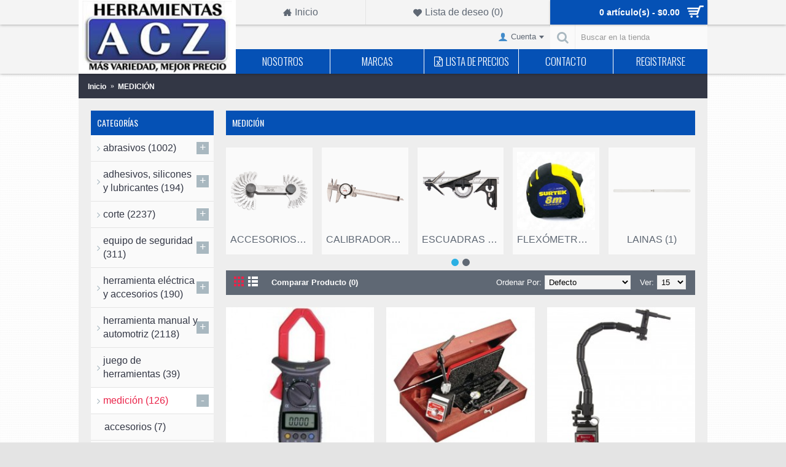

--- FILE ---
content_type: text/html; charset=utf-8
request_url: https://www.herramientasacz.com.mx/index.php?route=product/category&path=8
body_size: 114503
content:
<!DOCTYPE html>
<html dir="ltr" lang="es" class="webkit chrome chrome131 mac journal-desktop is-guest skin-1 responsive-layout bottom-menu-bar default-header lang-full lang-full-mobile currency-full currency-full-mobile no-secondary-on-mobile collapse-footer-columns header-sticky sticky-menu backface product-grid-second-image product-list-second-image hide-cart category-page category-page-8 layout-3 route-product-category oc2 oc23 oc3 one-column no-currency no-language" data-j2v="2.15.9">
<head>
<meta charset="UTF-8" />
<meta name="viewport" content="width=device-width, initial-scale=1.0">
<meta name="format-detection" content="telephone=no">
<!--[if IE]><meta http-equiv="X-UA-Compatible" content="IE=Edge,chrome=1"/><![endif]-->
<title></title>
<base href="https://www.herramientasacz.com.mx/" />
<meta property="og:title" content="MEDICIÓN" />
<meta property="og:site_name" content="Herramientas ACZ" />
<meta property="og:url" content="https://www.herramientasacz.com.mx/index.php?route=product/category&path=8" />
<meta property="og:description" content="" />
<meta property="og:type" content="website" />
<meta property="og:image" content="https://www.herramientasacz.com.mx/image/cache/no_image-600x315.png" />
<meta property="og:image:width" content="600" />
<meta property="og:image:height" content="315" />
<meta name="twitter:card" content="summary" />
<meta name="twitter:title" content="MEDICIÓN" />
<meta name="twitter:description" content="" />
<meta name="twitter:image" content="https://www.herramientasacz.com.mx/image/cache/no_image-200x200.png" />
<meta name="twitter:image:width" content="200" />
<meta name="twitter:image:height" content="200" />
<link href="https://www.herramientasacz.com.mx/index.php?route=product/category&amp;path=8" rel="canonical" />
<link href="https://www.herramientasacz.com.mx/index.php?route=product/category&amp;path=8&amp;page=2" rel="next" />
<link href="https://www.herramientasacz.com.mx/image/catalog/cart.png" rel="icon" />
<link rel="stylesheet" href="//fonts.googleapis.com/css?family=Oswald:regular,300&amp;subset=latin"/>
<link rel="stylesheet" href="https://www.herramientasacz.com.mx/catalog/view/theme/journal2/css/j-strap.css?j2v=2.15.9"/>
<link rel="stylesheet" href="https://www.herramientasacz.com.mx/catalog/view/javascript/font-awesome/css/font-awesome.min.css?j2v=2.15.9"/>
<link rel="stylesheet" href="https://www.herramientasacz.com.mx/catalog/view/theme/journal2/lib/jquery.ui/jquery-ui-slider.min.css?j2v=2.15.9"/>
<link rel="stylesheet" href="https://www.herramientasacz.com.mx/catalog/view/theme/journal2/lib/swiper/css/swiper.css?j2v=2.15.9"/>
<link rel="stylesheet" href="https://www.herramientasacz.com.mx/catalog/view/theme/journal2/lib/lightgallery/css/lightgallery.min.css?j2v=2.15.9"/>
<link rel="stylesheet" href="https://www.herramientasacz.com.mx/catalog/view/theme/journal2/lib/magnific-popup/magnific-popup.css?j2v=2.15.9"/>
<link rel="stylesheet" href="https://www.herramientasacz.com.mx/catalog/view/theme/journal2/css/hint.min.css?j2v=2.15.9"/>
<link rel="stylesheet" href="https://www.herramientasacz.com.mx/catalog/view/theme/journal2/css/journal.css?j2v=2.15.9"/>
<link rel="stylesheet" href="https://www.herramientasacz.com.mx/catalog/view/theme/journal2/css/features.css?j2v=2.15.9"/>
<link rel="stylesheet" href="https://www.herramientasacz.com.mx/catalog/view/theme/journal2/css/header.css?j2v=2.15.9"/>
<link rel="stylesheet" href="https://www.herramientasacz.com.mx/catalog/view/theme/journal2/css/module.css?j2v=2.15.9"/>
<link rel="stylesheet" href="https://www.herramientasacz.com.mx/catalog/view/theme/journal2/css/pages.css?j2v=2.15.9"/>
<link rel="stylesheet" href="https://www.herramientasacz.com.mx/catalog/view/theme/journal2/css/account.css?j2v=2.15.9"/>
<link rel="stylesheet" href="https://www.herramientasacz.com.mx/catalog/view/theme/journal2/css/blog-manager.css?j2v=2.15.9"/>
<link rel="stylesheet" href="https://www.herramientasacz.com.mx/catalog/view/theme/journal2/css/side-column.css?j2v=2.15.9"/>
<link rel="stylesheet" href="https://www.herramientasacz.com.mx/catalog/view/theme/journal2/css/product.css?j2v=2.15.9"/>
<link rel="stylesheet" href="https://www.herramientasacz.com.mx/catalog/view/theme/journal2/css/category.css?j2v=2.15.9"/>
<link rel="stylesheet" href="https://www.herramientasacz.com.mx/catalog/view/theme/journal2/css/footer.css?j2v=2.15.9"/>
<link rel="stylesheet" href="https://www.herramientasacz.com.mx/catalog/view/theme/journal2/css/icons.css?j2v=2.15.9"/>
<link rel="stylesheet" href="https://www.herramientasacz.com.mx/catalog/view/theme/journal2/css/responsive.css?j2v=2.15.9"/>
<link rel="stylesheet" href="https://www.herramientasacz.com.mx/catalog/view/theme/journal2/css/flex.css?j2v=2.15.9"/>
<link rel="stylesheet" href="https://www.herramientasacz.com.mx/catalog/view/theme/journal2/css/rtl.css?j2v=2.15.9"/>
<link rel="stylesheet" href="index.php?route=journal2/assets/css" />
<script type="text/javascript" src="https://www.herramientasacz.com.mx/catalog/view/theme/journal2/lib/modernizr/modernizr.min.js?j2v=2.15.9"></script>
<script type="text/javascript" src="https://www.herramientasacz.com.mx/catalog/view/javascript/jquery/jquery-2.1.1.min.js?j2v=2.15.9"></script>
<script type="text/javascript" src="https://www.herramientasacz.com.mx/catalog/view/javascript/bootstrap/js/bootstrap.min.js?j2v=2.15.9"></script>
<script type="text/javascript" src="https://www.herramientasacz.com.mx/catalog/view/theme/journal2/lib/jquery/jquery-migrate-1.2.1.min.js?j2v=2.15.9"></script>
<script type="text/javascript" src="https://www.herramientasacz.com.mx/catalog/view/theme/journal2/lib/jquery.ui/jquery-ui-slider.min.js?j2v=2.15.9"></script>
<script type="text/javascript" src="https://www.herramientasacz.com.mx/catalog/view/javascript/common.js?j2v=2.15.9"></script>
<script type="text/javascript" src="https://www.herramientasacz.com.mx/catalog/view/javascript/jquery/jquery.total-storage.min.js?j2v=2.15.9"></script>
<script type="text/javascript" src="https://www.herramientasacz.com.mx/catalog/view/theme/journal2/lib/jquery.tabs/tabs.js?j2v=2.15.9"></script>
<script type="text/javascript" src="https://www.herramientasacz.com.mx/catalog/view/theme/journal2/lib/swiper/js/swiper.jquery.js?j2v=2.15.9"></script>
<script type="text/javascript" src="https://www.herramientasacz.com.mx/catalog/view/theme/journal2/lib/ias/jquery-ias.min.js?j2v=2.15.9"></script>
<script type="text/javascript" src="https://www.herramientasacz.com.mx/catalog/view/theme/journal2/lib/intense/intense.min.js?j2v=2.15.9"></script>
<script type="text/javascript" src="https://www.herramientasacz.com.mx/catalog/view/theme/journal2/lib/lightgallery/js/lightgallery.js?j2v=2.15.9"></script>
<script type="text/javascript" src="https://www.herramientasacz.com.mx/catalog/view/theme/journal2/lib/magnific-popup/jquery.magnific-popup.js?j2v=2.15.9"></script>
<script type="text/javascript" src="https://www.herramientasacz.com.mx/catalog/view/theme/journal2/lib/actual/jquery.actual.min.js?j2v=2.15.9"></script>
<script type="text/javascript" src="https://www.herramientasacz.com.mx/catalog/view/theme/journal2/lib/countdown/jquery.countdown.js?j2v=2.15.9"></script>
<script type="text/javascript" src="https://www.herramientasacz.com.mx/catalog/view/theme/journal2/lib/image-zoom/jquery.imagezoom.min.js?j2v=2.15.9"></script>
<script type="text/javascript" src="https://www.herramientasacz.com.mx/catalog/view/theme/journal2/lib/lazy/jquery.lazy.1.6.min.js?j2v=2.15.9"></script>
<script type="text/javascript" src="https://www.herramientasacz.com.mx/catalog/view/theme/journal2/lib/touch-punch/jquery.ui.touch-punch.min.js?j2v=2.15.9"></script>
<script type="text/javascript" src="https://www.herramientasacz.com.mx/catalog/view/theme/journal2/lib/jquery.address/jquery.address.js?j2v=2.15.9"></script>
<script type="text/javascript" src="https://www.herramientasacz.com.mx/catalog/view/theme/journal2/js/journal.js?j2v=2.15.9"></script>

<script>
Journal.COUNTDOWN = {
  DAYS    : "Días",
  HOURS   : "Hrs",
  MINUTES : "Min",
  SECONDS : "Seg"
};
Journal.NOTIFICATION_BUTTONS = '<div class="notification-buttons"><a class="button notification-cart" href="https://www.herramientasacz.com.mx/index.php?route=checkout/cart">Ver cotizador</a><a class="button notification-checkout" href="https://www.herramientasacz.com.mx/index.php?route=checkout/checkout">Caja</a></div>';
</script>
</head>
<body>
<!--[if lt IE 9]>
<div class="old-browser">You are using an old browser. Please <a href="http://windows.microsoft.com/en-us/internet-explorer/download-ie">upgrade to a newer version</a> or <a href="http://browsehappy.com/">try a different browser</a>.</div>
<![endif]-->

<header class="journal-header-default">
  <div class="header">
    <div class="journal-top-header j-min"></div>
    <div id="header" class="journal-header">
      <div class="journal-logo xs-100 sm-100 md-33 lg-25 xl-25">
                  <div id="logo">
            <a href="https://www.herramientasacz.com.mx/index.php?route=common/home">
              <img src="https://www.herramientasacz.com.mx/image/cache/catalog/logogrande-243x117.jpg" width="243" height="117" alt="Herramientas ACZ" title="Herramientas ACZ" class="logo-1x" />
            </a>
          </div>
              </div>
      <div class="header-assets xs-100 sm-100 md-66 lg-75 xl-75">
        <div class="journal-links j-min xs-100 sm-100 md-100 lg-66 xl-66">
          <div class="links j-min">
            <ul class="top-menu">
              <li>
          <a href="https://www.herramientasacz.com.mx/" class="m-item icon-only"><i style="margin-right: 5px; font-size: 14px" data-icon="&#xe14f;"></i>
        <span class="top-menu-link">Inicio</span>
      </a>
          </li>
  <li>
          <a href="https://www.herramientasacz.com.mx/index.php?route=account/wishlist" class="m-item wishlist-total icon-only"><i style="margin-right: 5px; font-size: 14px; top: 1px" data-icon="&#xe662;"></i>
        <span class="top-menu-link">Lista de deseo (<span class="product-count">0</span>)</span>
      </a>
          </li>
            </ul>
          </div>
        </div>
        <div class="journal-cart j-min xs-100 sm-50 md-50 lg-33 xl-33">
          <div id="cart" class="btn-group btn-block">
  <button type="button" data-toggle="dropdown" class="btn btn-inverse btn-block btn-lg dropdown-toggle heading"><a><span id="cart-total" data-loading-text="Cargando...&nbsp;&nbsp;">0 art&iacute;culo(s) - $0.00</span> <i></i></a></button>
  <div class="content">
    <ul class="cart-wrapper">
              <li>
          <p class="text-center empty">Tu cotizador esta vac&iacute;o!</p>
        </li>
          </ul>
  </div>
</div>

        </div>
        <div class="journal-login j-min xs-100 sm-100 md-100 lg-66 xl-66">
                              <div class="journal-secondary">
            <ul class="top-menu">
              <li>
          <span class="m-item hide-on-phone no-link"><span></span></span>
          </li>
  <li>
          <a href="https://www.herramientasacz.com.mx/index.php?route=account/account" class="m-item  has-dropdown"><i style="margin-right: 5px; color: rgb(66, 139, 202); font-size: 16px" data-icon="&#xe1b4;"></i>
        <span class="top-menu-link">Cuenta</span>
      </a>
              <ul class="top-dropdown">
                  <li>
                          <a href="https://www.herramientasacz.com.mx/index.php?route=account/login" class="m-item ">
                <span class="top-menu-link">Iniciar Sesi&oacute;n</span>
              </a>
                      </li>
                  <li>
                          <a href="https://www.herramientasacz.com.mx/index.php?route=account/register" class="m-item ">
                <span class="top-menu-link">Registrar</span>
              </a>
                      </li>
                  <li>
                          <a href="https://www.herramientasacz.com.mx/index.php?route=account/order" class="m-item ">
                <span class="top-menu-link">Historial de Pedidos</span>
              </a>
                      </li>
              </ul>
      </li>
            </ul>
          </div>
        </div>
        <div class="journal-search j-min xs-100 sm-50 md-50 lg-33 xl-33">
          <div id="search" class="input-group j-min">
  <input type="text" name="search" value="" placeholder="Buscar en la tienda" autocomplete="off" class="form-control input-lg"/>
  <div class="button-search">
    <button type="button"><i></i></button>
  </div>
</div>

        </div>
      </div>
      <div class="journal-menu j-min xs-100 sm-100 md-100 lg-75 xl-75">
        <style></style>

<div class="mobile-trigger"></div>

<ul class="super-menu mobile-menu menu-table" style="table-layout: fixed">
      <li id="main-menu-item-1" class="drop-down ">
              <a href="https://www.herramientasacz.com.mx/index.php?route=information/information&amp;information_id=4" ><span class="main-menu-text">NOSOTROS</span></a>
      
      
      
      
      
      
      
      <span class="mobile-plus">+</span>
    </li>
      <li id="main-menu-item-2" class="drop-down ">
              <a href="https://www.herramientasacz.com.mx/index.php?route=product/manufacturer" ><span class="main-menu-text">MARCAS</span></a>
      
      
      
      
      
      
      
      <span class="mobile-plus">+</span>
    </li>
      <li id="main-menu-item-3" class="drop-down ">
              <a href="https://www.herramientasacz.com.mx/excel/listadepreciosacz.xls" ><i style="margin-right: 5px; font-size: 16px" data-icon="&#xf1c3;"></i><span class="main-menu-text">LISTA DE PRECIOS</span></a>
      
      
      
      
      
      
      
      <span class="mobile-plus">+</span>
    </li>
      <li id="main-menu-item-4" class="drop-down ">
              <a href="https://www.herramientasacz.com.mx/index.php?route=information/contact" ><span class="main-menu-text">CONTACTO</span></a>
      
      
      
      
      
      
      
      <span class="mobile-plus">+</span>
    </li>
      <li id="main-menu-item-5" class="drop-down ">
              <a href="https://www.herramientasacz.com.mx/index.php?route=account/account" ><span class="main-menu-text">REGISTRARSE</span></a>
      
      
      
      
              <ul>
                    <li>
      <a  class="class="m-item no-link"">
        Different Blog Layouts
              </a>
          </li>
  
        </ul>
      
      
      
      <span class="mobile-plus">+</span>
    </li>
  </ul>
      </div>
    </div>
  </div>
</header>

<div class="extended-container">

<div id="container" class="container j-container">
  <ul class="breadcrumb">
          <li itemscope itemtype="http://data-vocabulary.org/Breadcrumb"><a href="https://www.herramientasacz.com.mx/index.php?route=common/home" itemprop="url"><span itemprop="title">Inicio</span></a></li>
          <li itemscope itemtype="http://data-vocabulary.org/Breadcrumb"><a href="https://www.herramientasacz.com.mx/index.php?route=product/category&amp;path=8" itemprop="url"><span itemprop="title">MEDICIÓN</span></a></li>
      </ul>
  <div class="row">  <div id="column-left" class="col-sm-3 hidden-xs side-column ">
          <div id="journal-side-category-2112191966" class="journal-side-category-254 box side-category side-category-left side-category-accordion">
  <div class="box-heading">Categorías</div>
  <div class="box-category">
    <ul>
                    <li>
                    <a href="https://www.herramientasacz.com.mx/index.php?route=product/category&amp;path=1" class="">
            <span class="category-name">ABRASIVOS
                              <span class="product-count">(1002)</span>
                          </span>
                                          <i><span>+</span></i>
                                    </a>
                      <ul>           <li>
      <a href="https://www.herramientasacz.com.mx/index.php?route=product/category&amp;path=1_19" class="">
        <span class="category-name">BANDAS DE LIJA
                      <span class="product-count">(67)</span>
                  </span>
              </a>
          </li>
          <li>
      <a href="https://www.herramientasacz.com.mx/index.php?route=product/category&amp;path=1_31" class="">
        <span class="category-name">CARDAS
                      <span class="product-count">(61)</span>
                  </span>
              </a>
          </li>
          <li>
      <a href="https://www.herramientasacz.com.mx/index.php?route=product/category&amp;path=1_36" class="">
        <span class="category-name">CEPILLOS
                      <span class="product-count">(26)</span>
                  </span>
              </a>
          </li>
          <li>
      <a href="https://www.herramientasacz.com.mx/index.php?route=product/category&amp;path=1_41" class="">
        <span class="category-name">COPAS
                      <span class="product-count">(17)</span>
                  </span>
              </a>
          </li>
          <li>
      <a href="https://www.herramientasacz.com.mx/index.php?route=product/category&amp;path=1_46" class="">
        <span class="category-name">DISCOS DE CORTE Y DESBASTE
                      <span class="product-count">(189)</span>
                  </span>
              </a>
          </li>
          <li>
      <a href="https://www.herramientasacz.com.mx/index.php?route=product/category&amp;path=1_47" class="">
        <span class="category-name">DISCOS DE DIAMANTE
                      <span class="product-count">(23)</span>
                  </span>
              </a>
          </li>
          <li>
      <a href="https://www.herramientasacz.com.mx/index.php?route=product/category&amp;path=1_48" class="">
        <span class="category-name">DISCOS DE LIJA
                      <span class="product-count">(64)</span>
                  </span>
              </a>
          </li>
          <li>
      <a href="https://www.herramientasacz.com.mx/index.php?route=product/category&amp;path=1_49" class="">
        <span class="category-name">DISCOS LAMINADOS
                      <span class="product-count">(35)</span>
                  </span>
              </a>
          </li>
          <li>
      <a href="https://www.herramientasacz.com.mx/index.php?route=product/category&amp;path=1_54" class="">
        <span class="category-name">FIBRAS
                      <span class="product-count">(22)</span>
                  </span>
              </a>
          </li>
          <li>
      <a href="https://www.herramientasacz.com.mx/index.php?route=product/category&amp;path=1_66" class="">
        <span class="category-name">LIJAS
                      <span class="product-count">(120)</span>
                  </span>
              </a>
          </li>
          <li>
      <a href="https://www.herramientasacz.com.mx/index.php?route=product/category&amp;path=1_67" class="">
        <span class="category-name">LIMAS
                      <span class="product-count">(62)</span>
                  </span>
              </a>
          </li>
          <li>
      <a href="https://www.herramientasacz.com.mx/index.php?route=product/category&amp;path=1_68" class="">
        <span class="category-name">LIMAS ROTATIVAS
                      <span class="product-count">(60)</span>
                  </span>
              </a>
          </li>
          <li>
      <a href="https://www.herramientasacz.com.mx/index.php?route=product/category&amp;path=1_94" class="">
        <span class="category-name">PUNTAS MONTADAS
                      <span class="product-count">(53)</span>
                  </span>
              </a>
          </li>
          <li>
      <a href="https://www.herramientasacz.com.mx/index.php?route=product/category&amp;path=1_99" class="">
        <span class="category-name">ROLLOS DE LIJA
                      <span class="product-count">(7)</span>
                  </span>
              </a>
          </li>
          <li>
      <a href="https://www.herramientasacz.com.mx/index.php?route=product/category&amp;path=1_102" class="">
        <span class="category-name">RUEDAS DE ESMERIL
                      <span class="product-count">(57)</span>
                  </span>
              </a>
          </li>
          <li>
      <a href="https://www.herramientasacz.com.mx/index.php?route=product/category&amp;path=1_103" class="">
        <span class="category-name">RUEDAS FLAP
                      <span class="product-count">(70)</span>
                  </span>
              </a>
          </li>
  </ul>
                  </li>
              <li>
                    <a href="https://www.herramientasacz.com.mx/index.php?route=product/category&amp;path=2" class="">
            <span class="category-name">ADHESIVOS, SILICONES Y LUBRICANTES
                              <span class="product-count">(194)</span>
                          </span>
                                          <i><span>+</span></i>
                                    </a>
                      <ul>           <li>
      <a href="https://www.herramientasacz.com.mx/index.php?route=product/category&amp;path=2_39" class="">
        <span class="category-name">CINTAS ADHESIVAS
                      <span class="product-count">(67)</span>
                  </span>
              </a>
          </li>
          <li>
      <a href="https://www.herramientasacz.com.mx/index.php?route=product/category&amp;path=2_71" class="">
        <span class="category-name">LUBRICANTES
                      <span class="product-count">(7)</span>
                  </span>
              </a>
          </li>
          <li>
      <a href="https://www.herramientasacz.com.mx/index.php?route=product/category&amp;path=2_77" class="">
        <span class="category-name">MASKING
                      <span class="product-count">(24)</span>
                  </span>
              </a>
          </li>
          <li>
      <a href="https://www.herramientasacz.com.mx/index.php?route=product/category&amp;path=2_82" class="">
        <span class="category-name">PASTAS
                      <span class="product-count">(11)</span>
                  </span>
              </a>
          </li>
          <li>
      <a href="https://www.herramientasacz.com.mx/index.php?route=product/category&amp;path=2_83" class="">
        <span class="category-name">PEGAMENTOS
                      <span class="product-count">(24)</span>
                  </span>
              </a>
          </li>
          <li>
      <a href="https://www.herramientasacz.com.mx/index.php?route=product/category&amp;path=2_88" class="">
        <span class="category-name">PLASTIACERO
                      <span class="product-count">(7)</span>
                  </span>
              </a>
          </li>
          <li>
      <a href="https://www.herramientasacz.com.mx/index.php?route=product/category&amp;path=2_89" class="">
        <span class="category-name">PLASTILINAS
                      <span class="product-count">(4)</span>
                  </span>
              </a>
          </li>
          <li>
      <a href="https://www.herramientasacz.com.mx/index.php?route=product/category&amp;path=2_105" class="">
        <span class="category-name">SELLADORES
                      <span class="product-count">(21)</span>
                  </span>
              </a>
          </li>
          <li>
      <a href="https://www.herramientasacz.com.mx/index.php?route=product/category&amp;path=2_108" class="">
        <span class="category-name">SILICONES
                      <span class="product-count">(18)</span>
                  </span>
              </a>
          </li>
  </ul>
                  </li>
              <li>
                    <a href="https://www.herramientasacz.com.mx/index.php?route=product/category&amp;path=3" class="">
            <span class="category-name">CORTE
                              <span class="product-count">(2237)</span>
                          </span>
                                          <i><span>+</span></i>
                                    </a>
                      <ul>           <li>
      <a href="https://www.herramientasacz.com.mx/index.php?route=product/category&amp;path=3_23" class="">
        <span class="category-name">BROCA SIERRAS
                      <span class="product-count">(81)</span>
                  </span>
              </a>
          </li>
          <li>
      <a href="https://www.herramientasacz.com.mx/index.php?route=product/category&amp;path=3_24" class="">
        <span class="category-name">BROCAS
                      <span class="product-count">(1003)</span>
                  </span>
              </a>
          </li>
          <li>
      <a href="https://www.herramientasacz.com.mx/index.php?route=product/category&amp;path=3_26" class="">
        <span class="category-name">BURILES
                      <span class="product-count">(144)</span>
                  </span>
              </a>
          </li>
          <li>
      <a href="https://www.herramientasacz.com.mx/index.php?route=product/category&amp;path=3_72" class="">
        <span class="category-name">MACHUELOS
                      <span class="product-count">(586)</span>
                  </span>
              </a>
          </li>
          <li>
      <a href="https://www.herramientasacz.com.mx/index.php?route=product/category&amp;path=3_79" class="">
        <span class="category-name">NAVAJAS Y CUTTERS
                      <span class="product-count">(13)</span>
                  </span>
              </a>
          </li>
          <li>
      <a href="https://www.herramientasacz.com.mx/index.php?route=product/category&amp;path=3_104" class="">
        <span class="category-name">SEGUETAS
                      <span class="product-count">(57)</span>
                  </span>
              </a>
          </li>
  </ul>
                  </li>
              <li>
                    <a href="https://www.herramientasacz.com.mx/index.php?route=product/category&amp;path=4" class="">
            <span class="category-name">EQUIPO DE SEGURIDAD
                              <span class="product-count">(311)</span>
                          </span>
                                          <i><span>+</span></i>
                                    </a>
                      <ul>           <li>
      <a href="https://www.herramientasacz.com.mx/index.php?route=product/category&amp;path=4_17" class="">
        <span class="category-name">ARNESES
                      <span class="product-count">(9)</span>
                  </span>
              </a>
          </li>
          <li>
      <a href="https://www.herramientasacz.com.mx/index.php?route=product/category&amp;path=4_22" class="">
        <span class="category-name">BOTAS
                      <span class="product-count">(36)</span>
                  </span>
              </a>
          </li>
          <li>
      <a href="https://www.herramientasacz.com.mx/index.php?route=product/category&amp;path=4_32" class="">
        <span class="category-name">CARETAS
                      <span class="product-count">(19)</span>
                  </span>
              </a>
          </li>
          <li>
      <a href="https://www.herramientasacz.com.mx/index.php?route=product/category&amp;path=4_34" class="">
        <span class="category-name">CASCOS
                      <span class="product-count">(32)</span>
                  </span>
              </a>
          </li>
          <li>
      <a href="https://www.herramientasacz.com.mx/index.php?route=product/category&amp;path=4_53" class="">
        <span class="category-name">FAJAS
                      <span class="product-count">(16)</span>
                  </span>
              </a>
          </li>
          <li>
      <a href="https://www.herramientasacz.com.mx/index.php?route=product/category&amp;path=4_58" class="">
        <span class="category-name">GUANTES
                      <span class="product-count">(68)</span>
                  </span>
              </a>
          </li>
          <li>
      <a href="https://www.herramientasacz.com.mx/index.php?route=product/category&amp;path=4_60" class="">
        <span class="category-name">IMPERMEABLES
                      <span class="product-count">(14)</span>
                  </span>
              </a>
          </li>
          <li>
      <a href="https://www.herramientasacz.com.mx/index.php?route=product/category&amp;path=4_64" class="">
        <span class="category-name">LENTES Y MONOGOGLES
                      <span class="product-count">(24)</span>
                  </span>
              </a>
          </li>
          <li>
      <a href="https://www.herramientasacz.com.mx/index.php?route=product/category&amp;path=4_76" class="">
        <span class="category-name">MASCARILLAS Y COFIAS
                      <span class="product-count">(19)</span>
                  </span>
              </a>
          </li>
          <li>
      <a href="https://www.herramientasacz.com.mx/index.php?route=product/category&amp;path=4_106" class="">
        <span class="category-name">SEÑALAMIENTO
                      <span class="product-count">(31)</span>
                  </span>
              </a>
          </li>
          <li>
      <a href="https://www.herramientasacz.com.mx/index.php?route=product/category&amp;path=4_110" class="">
        <span class="category-name">TAPONES Y OREJERAS
                      <span class="product-count">(8)</span>
                  </span>
              </a>
          </li>
  </ul>
                  </li>
              <li>
                    <a href="https://www.herramientasacz.com.mx/index.php?route=product/category&amp;path=7" class="">
            <span class="category-name">HERRAMIENTA ELÉCTRICA Y ACCESORIOS
                              <span class="product-count">(190)</span>
                          </span>
                                          <i><span>+</span></i>
                                    </a>
                      <ul>           <li>
      <a href="https://www.herramientasacz.com.mx/index.php?route=product/category&amp;path=7_13" class="">
        <span class="category-name">ACCESORIOS
                      <span class="product-count">(50)</span>
                  </span>
              </a>
          </li>
          <li>
      <a href="https://www.herramientasacz.com.mx/index.php?route=product/category&amp;path=7_18" class="">
        <span class="category-name">ATORNILLADORES
                      <span class="product-count">(17)</span>
                  </span>
              </a>
          </li>
          <li>
      <a href="https://www.herramientasacz.com.mx/index.php?route=product/category&amp;path=7_35" class="">
        <span class="category-name">CAUTINES
                      <span class="product-count">(4)</span>
                  </span>
              </a>
          </li>
          <li>
      <a href="https://www.herramientasacz.com.mx/index.php?route=product/category&amp;path=7_40" class="">
        <span class="category-name">COMPRESORES
                      <span class="product-count">(5)</span>
                  </span>
              </a>
          </li>
          <li>
      <a href="https://www.herramientasacz.com.mx/index.php?route=product/category&amp;path=7_42" class="">
        <span class="category-name">CORTADORAS
                      <span class="product-count">(4)</span>
                  </span>
              </a>
          </li>
          <li>
      <a href="https://www.herramientasacz.com.mx/index.php?route=product/category&amp;path=7_51" class="">
        <span class="category-name">ESMERIL DE BANCO
                      <span class="product-count">(2)</span>
                  </span>
              </a>
          </li>
          <li>
      <a href="https://www.herramientasacz.com.mx/index.php?route=product/category&amp;path=7_52" class="">
        <span class="category-name">ESMERILADORAS
                      <span class="product-count">(18)</span>
                  </span>
              </a>
          </li>
          <li>
      <a href="https://www.herramientasacz.com.mx/index.php?route=product/category&amp;path=7_57" class="">
        <span class="category-name">GENERADORES
                      <span class="product-count">(0)</span>
                  </span>
              </a>
          </li>
          <li>
      <a href="https://www.herramientasacz.com.mx/index.php?route=product/category&amp;path=7_65" class="">
        <span class="category-name">LIJADORAS
                      <span class="product-count">(6)</span>
                  </span>
              </a>
          </li>
          <li>
      <a href="https://www.herramientasacz.com.mx/index.php?route=product/category&amp;path=7_154" class="">
        <span class="category-name">MARTILLO DE PERCUSIÓN
                      <span class="product-count">(0)</span>
                  </span>
              </a>
          </li>
          <li>
      <a href="https://www.herramientasacz.com.mx/index.php?route=product/category&amp;path=7_86" class="">
        <span class="category-name">PISTOLAS
                      <span class="product-count">(6)</span>
                  </span>
              </a>
          </li>
          <li>
      <a href="https://www.herramientasacz.com.mx/index.php?route=product/category&amp;path=7_92" class="">
        <span class="category-name">PULIDORAS
                      <span class="product-count">(3)</span>
                  </span>
              </a>
          </li>
          <li>
      <a href="https://www.herramientasacz.com.mx/index.php?route=product/category&amp;path=7_96" class="">
        <span class="category-name">RECTIFICADORES
                      <span class="product-count">(8)</span>
                  </span>
              </a>
          </li>
          <li>
      <a href="https://www.herramientasacz.com.mx/index.php?route=product/category&amp;path=7_100" class="">
        <span class="category-name">ROTOMARTILLOS
                      <span class="product-count">(23)</span>
                  </span>
              </a>
          </li>
          <li>
      <a href="https://www.herramientasacz.com.mx/index.php?route=product/category&amp;path=7_101" class="">
        <span class="category-name">ROUTER
                      <span class="product-count">(3)</span>
                  </span>
              </a>
          </li>
          <li>
      <a href="https://www.herramientasacz.com.mx/index.php?route=product/category&amp;path=7_107" class="">
        <span class="category-name">SIERRAS
                      <span class="product-count">(16)</span>
                  </span>
              </a>
          </li>
          <li>
      <a href="https://www.herramientasacz.com.mx/index.php?route=product/category&amp;path=7_109" class="">
        <span class="category-name">TALADROS
                      <span class="product-count">(10)</span>
                  </span>
              </a>
          </li>
  </ul>
                  </li>
              <li>
                    <a href="https://www.herramientasacz.com.mx/index.php?route=product/category&amp;path=119" class="">
            <span class="category-name">HERRAMIENTA MANUAL Y AUTOMOTRIZ
                              <span class="product-count">(2118)</span>
                          </span>
                                          <i><span>+</span></i>
                                    </a>
                      <ul>           <li>
      <a href="https://www.herramientasacz.com.mx/index.php?route=product/category&amp;path=119_120" class="">
        <span class="category-name">ABRAZADERAS
                      <span class="product-count">(23)</span>
                  </span>
              </a>
          </li>
          <li>
      <a href="https://www.herramientasacz.com.mx/index.php?route=product/category&amp;path=119_122" class="">
        <span class="category-name">ACEITERAS
                      <span class="product-count">(2)</span>
                  </span>
              </a>
          </li>
          <li>
      <a href="https://www.herramientasacz.com.mx/index.php?route=product/category&amp;path=119_124" class="">
        <span class="category-name">ADAPTADORES
                      <span class="product-count">(22)</span>
                  </span>
              </a>
          </li>
          <li>
      <a href="https://www.herramientasacz.com.mx/index.php?route=product/category&amp;path=119_126" class="">
        <span class="category-name">ARCOS
                      <span class="product-count">(4)</span>
                  </span>
              </a>
          </li>
          <li>
      <a href="https://www.herramientasacz.com.mx/index.php?route=product/category&amp;path=119_127" class="">
        <span class="category-name">BARRETAS
                      <span class="product-count">(12)</span>
                  </span>
              </a>
          </li>
          <li>
      <a href="https://www.herramientasacz.com.mx/index.php?route=product/category&amp;path=119_161" class="">
        <span class="category-name">BROCHAS
                      <span class="product-count">(29)</span>
                  </span>
              </a>
          </li>
          <li>
      <a href="https://www.herramientasacz.com.mx/index.php?route=product/category&amp;path=119_135" class="">
        <span class="category-name">CABOS
                      <span class="product-count">(14)</span>
                  </span>
              </a>
          </li>
          <li>
      <a href="https://www.herramientasacz.com.mx/index.php?route=product/category&amp;path=119_155" class="">
        <span class="category-name">CAJA PARA HERRAMIENTAS
                      <span class="product-count">(11)</span>
                  </span>
              </a>
          </li>
          <li>
      <a href="https://www.herramientasacz.com.mx/index.php?route=product/category&amp;path=119_130" class="">
        <span class="category-name">CANDADOS
                      <span class="product-count">(11)</span>
                  </span>
              </a>
          </li>
          <li>
      <a href="https://www.herramientasacz.com.mx/index.php?route=product/category&amp;path=119_149" class="">
        <span class="category-name">CINCELES
                      <span class="product-count">(26)</span>
                  </span>
              </a>
          </li>
          <li>
      <a href="https://www.herramientasacz.com.mx/index.php?route=product/category&amp;path=119_136" class="">
        <span class="category-name">CINCHOS
                      <span class="product-count">(20)</span>
                  </span>
              </a>
          </li>
          <li>
      <a href="https://www.herramientasacz.com.mx/index.php?route=product/category&amp;path=119_131" class="">
        <span class="category-name">DADOS
                      <span class="product-count">(684)</span>
                  </span>
              </a>
          </li>
          <li>
      <a href="https://www.herramientasacz.com.mx/index.php?route=product/category&amp;path=119_134" class="">
        <span class="category-name">DESTORNILLADORES
                      <span class="product-count">(151)</span>
                  </span>
              </a>
          </li>
          <li>
      <a href="https://www.herramientasacz.com.mx/index.php?route=product/category&amp;path=119_137" class="">
        <span class="category-name">ENGRAPADORAS
                      <span class="product-count">(2)</span>
                  </span>
              </a>
          </li>
          <li>
      <a href="https://www.herramientasacz.com.mx/index.php?route=product/category&amp;path=119_160" class="">
        <span class="category-name">ESPATULAS
                      <span class="product-count">(7)</span>
                  </span>
              </a>
          </li>
          <li>
      <a href="https://www.herramientasacz.com.mx/index.php?route=product/category&amp;path=119_138" class="">
        <span class="category-name">EXTENSIONES
                      <span class="product-count">(4)</span>
                  </span>
              </a>
          </li>
          <li>
      <a href="https://www.herramientasacz.com.mx/index.php?route=product/category&amp;path=119_125" class="">
        <span class="category-name">LAMPARAS
                      <span class="product-count">(7)</span>
                  </span>
              </a>
          </li>
          <li>
      <a href="https://www.herramientasacz.com.mx/index.php?route=product/category&amp;path=119_156" class="">
        <span class="category-name">LLAVE ABOCINADAS
                      <span class="product-count">(13)</span>
                  </span>
              </a>
          </li>
          <li>
      <a href="https://www.herramientasacz.com.mx/index.php?route=product/category&amp;path=119_157" class="">
        <span class="category-name">LLAVE QUITA FILTRO
                      <span class="product-count">(8)</span>
                  </span>
              </a>
          </li>
          <li>
      <a href="https://www.herramientasacz.com.mx/index.php?route=product/category&amp;path=119_133" class="">
        <span class="category-name">LLAVES AJUSTABLES
                      <span class="product-count">(61)</span>
                  </span>
              </a>
          </li>
          <li>
      <a href="https://www.herramientasacz.com.mx/index.php?route=product/category&amp;path=119_150" class="">
        <span class="category-name">LLAVES ALLEN
                      <span class="product-count">(55)</span>
                  </span>
              </a>
          </li>
          <li>
      <a href="https://www.herramientasacz.com.mx/index.php?route=product/category&amp;path=119_144" class="">
        <span class="category-name">LLAVES COMBINADAS
                      <span class="product-count">(163)</span>
                  </span>
              </a>
          </li>
          <li>
      <a href="https://www.herramientasacz.com.mx/index.php?route=product/category&amp;path=119_153" class="">
        <span class="category-name">LLAVES DE OBSTRUCCION
                      <span class="product-count">(4)</span>
                  </span>
              </a>
          </li>
          <li>
      <a href="https://www.herramientasacz.com.mx/index.php?route=product/category&amp;path=119_145" class="">
        <span class="category-name">LLAVES ESPAÑOLAS
                      <span class="product-count">(58)</span>
                  </span>
              </a>
          </li>
          <li>
      <a href="https://www.herramientasacz.com.mx/index.php?route=product/category&amp;path=119_152" class="">
        <span class="category-name">LLAVES ESTRIAS
                      <span class="product-count">(41)</span>
                  </span>
              </a>
          </li>
          <li>
      <a href="https://www.herramientasacz.com.mx/index.php?route=product/category&amp;path=119_158" class="">
        <span class="category-name">LLAVES ESTRIAS
                      <span class="product-count">(2)</span>
                  </span>
              </a>
          </li>
          <li>
      <a href="https://www.herramientasacz.com.mx/index.php?route=product/category&amp;path=119_128" class="">
        <span class="category-name">LONAS
                      <span class="product-count">(0)</span>
                  </span>
              </a>
          </li>
          <li>
      <a href="https://www.herramientasacz.com.mx/index.php?route=product/category&amp;path=119_141" class="">
        <span class="category-name">MANERALES
                      <span class="product-count">(16)</span>
                  </span>
              </a>
          </li>
          <li>
      <a href="https://www.herramientasacz.com.mx/index.php?route=product/category&amp;path=119_139" class="">
        <span class="category-name">MANGO ARTICULADO
                      <span class="product-count">(8)</span>
                  </span>
              </a>
          </li>
          <li>
      <a href="https://www.herramientasacz.com.mx/index.php?route=product/category&amp;path=119_147" class="">
        <span class="category-name">MARROS
                      <span class="product-count">(18)</span>
                  </span>
              </a>
          </li>
          <li>
      <a href="https://www.herramientasacz.com.mx/index.php?route=product/category&amp;path=119_146" class="">
        <span class="category-name">MARTILLOS
                      <span class="product-count">(33)</span>
                  </span>
              </a>
          </li>
          <li>
      <a href="https://www.herramientasacz.com.mx/index.php?route=product/category&amp;path=119_140" class="">
        <span class="category-name">MATRACA
                      <span class="product-count">(15)</span>
                  </span>
              </a>
          </li>
          <li>
      <a href="https://www.herramientasacz.com.mx/index.php?route=product/category&amp;path=119_142" class="">
        <span class="category-name">PINZAS
                      <span class="product-count">(113)</span>
                  </span>
              </a>
          </li>
          <li>
      <a href="https://www.herramientasacz.com.mx/index.php?route=product/category&amp;path=119_132" class="">
        <span class="category-name">PRENSA
                      <span class="product-count">(15)</span>
                  </span>
              </a>
          </li>
          <li>
      <a href="https://www.herramientasacz.com.mx/index.php?route=product/category&amp;path=119_129" class="">
        <span class="category-name">TIJERAS
                      <span class="product-count">(17)</span>
                  </span>
              </a>
          </li>
          <li>
      <a href="https://www.herramientasacz.com.mx/index.php?route=product/category&amp;path=119_159" class="">
        <span class="category-name">TORQUIMETROS
                      <span class="product-count">(10)</span>
                  </span>
              </a>
          </li>
          <li>
      <a href="https://www.herramientasacz.com.mx/index.php?route=product/category&amp;path=119_148" class="">
        <span class="category-name">ZAPAPICOS
                      <span class="product-count">(1)</span>
                  </span>
              </a>
          </li>
  </ul>
                  </li>
              <li>
                    <a href="https://www.herramientasacz.com.mx/index.php?route=product/category&amp;path=151" class="">
            <span class="category-name">JUEGO DE HERRAMIENTAS
                              <span class="product-count">(39)</span>
                          </span>
                      </a>
                  </li>
              <li>
                    <a href="https://www.herramientasacz.com.mx/index.php?route=product/category&amp;path=8" class="active">
            <span class="category-name">MEDICIÓN
                              <span class="product-count">(126)</span>
                          </span>
                                          <i><span>-</span></i>
                                    </a>
                      <ul>           <li>
      <a href="https://www.herramientasacz.com.mx/index.php?route=product/category&amp;path=8_116" class="">
        <span class="category-name">ACCESORIOS
                      <span class="product-count">(7)</span>
                  </span>
              </a>
          </li>
          <li>
      <a href="https://www.herramientasacz.com.mx/index.php?route=product/category&amp;path=8_29" class="">
        <span class="category-name">CALIBRADORES
                      <span class="product-count">(20)</span>
                  </span>
              </a>
          </li>
          <li>
      <a href="https://www.herramientasacz.com.mx/index.php?route=product/category&amp;path=8_50" class="">
        <span class="category-name">ESCUADRAS
                      <span class="product-count">(16)</span>
                  </span>
              </a>
          </li>
          <li>
      <a href="https://www.herramientasacz.com.mx/index.php?route=product/category&amp;path=8_55" class="">
        <span class="category-name">FLEXÓMETROS
                      <span class="product-count">(14)</span>
                  </span>
              </a>
          </li>
          <li>
      <a href="https://www.herramientasacz.com.mx/index.php?route=product/category&amp;path=8_62" class="">
        <span class="category-name">LAINAS
                      <span class="product-count">(1)</span>
                  </span>
              </a>
          </li>
          <li>
      <a href="https://www.herramientasacz.com.mx/index.php?route=product/category&amp;path=8_80" class="">
        <span class="category-name">NIVELES
                      <span class="product-count">(18)</span>
                  </span>
              </a>
          </li>
          <li>
      <a href="https://www.herramientasacz.com.mx/index.php?route=product/category&amp;path=8_97" class="">
        <span class="category-name">REGLAS
                      <span class="product-count">(2)</span>
                  </span>
              </a>
          </li>
          <li>
      <a href="https://www.herramientasacz.com.mx/index.php?route=product/category&amp;path=8_98" class="">
        <span class="category-name">RELOJES
                      <span class="product-count">(4)</span>
                  </span>
              </a>
          </li>
  </ul>
                  </li>
              <li>
                    <a href="https://www.herramientasacz.com.mx/index.php?route=product/category&amp;path=117" class="">
            <span class="category-name">NEUMATICO
                              <span class="product-count">(5)</span>
                          </span>
                      </a>
                  </li>
              <li>
                    <a href="https://www.herramientasacz.com.mx/index.php?route=product/category&amp;path=163" class="">
            <span class="category-name">SANITIZANTES
                              <span class="product-count">(1)</span>
                          </span>
                      </a>
                  </li>
              <li>
                    <a href="https://www.herramientasacz.com.mx/index.php?route=product/category&amp;path=9" class="">
            <span class="category-name">SOLDADURA Y EQUIPO PARA SOLDAR
                              <span class="product-count">(39)</span>
                          </span>
                                          <i><span>+</span></i>
                                    </a>
                      <ul>           <li>
      <a href="https://www.herramientasacz.com.mx/index.php?route=product/category&amp;path=9_11" class="">
        <span class="category-name">
                      <span class="product-count">(11)</span>
                  </span>
              </a>
          </li>
  </ul>
                  </li>
              <li>
                    <a href="https://www.herramientasacz.com.mx/index.php?route=product/category&amp;path=10" class="">
            <span class="category-name">VARIOS
                              <span class="product-count">(201)</span>
                          </span>
                      </a>
                  </li>
                </ul>
  </div>
      <script>
      $('#journal-side-category-2112191966 .box-category a i').click(function (e, first) {
        e.preventDefault();
        $('+ ul', $(this).parent()).slideToggle(first ? 0 : 400);
        $(this).parent().toggleClass('active');
        $(this).html($(this).parent().hasClass('active') ? "<span>-</span>" : "<span>+</span>");
        return false;
      });
      $('#journal-side-category-2112191966 .is-active i').trigger('click', true);
    </script>
  </div>

          <div id="journal-super-filter-54" class="journal-sf  filter-collapse  " data-filters-action="index.php?route=module/journal2_super_filter/filters&amp;module_id=54" data-products-action="index.php?route=module/journal2_super_filter/products&amp;module_id=54" data-route="product/category" data-path="8" data-full_path="8" data-manufacturer="" data-search="" data-tag="" data-loading-text="" data-currency-left="$" data-currency-right="" data-currency-decimal="." data-currency-thousand="," data-category_id="" data-sub_category="" data-st="E.R.">
      <a class="sf-reset hint--top sf-icon" data-hint=""><span class="sf-reset-text"></span><i class="sf-reset-icon"></i></a>
    <input type="hidden" class="sf-page" value=""/>
      <div class="sf-price  box " data-id="price" data-min-price="48" data-max-price="9674">
  <div class="box-heading">Precio</div>
  <div class="box-content">
          <section class="slider" data-min-value="48" data-max-value="9674"></section>
      </div>
</div>

      <div class="box sf-category sf-list sf-single " data-id="category">
  <div class="box-heading">Categorias</div>
  <div class="box-content">
    <ul class="">
                        <li><label><input data-keyword="accesorios" type="checkbox" name="category" value="116"><span class="sf-name">ACCESORIOS (7)</span></label></li>
                                <li><label><input data-keyword="calibradores" type="checkbox" name="category" value="29"><span class="sf-name">CALIBRADORES (20)</span></label></li>
                                <li><label><input data-keyword="escuadras" type="checkbox" name="category" value="50"><span class="sf-name">ESCUADRAS (16)</span></label></li>
                                <li><label><input data-keyword="flexómetros" type="checkbox" name="category" value="55"><span class="sf-name">FLEXÓMETROS (14)</span></label></li>
                                <li><label><input data-keyword="lainas" type="checkbox" name="category" value="62"><span class="sf-name">LAINAS (1)</span></label></li>
                                <li><label><input data-keyword="niveles" type="checkbox" name="category" value="80"><span class="sf-name">NIVELES (18)</span></label></li>
                                <li><label><input data-keyword="reglas" type="checkbox" name="category" value="97"><span class="sf-name">REGLAS (2)</span></label></li>
                                <li><label><input data-keyword="relojes" type="checkbox" name="category" value="98"><span class="sf-name">RELOJES (4)</span></label></li>
                  </ul>
  </div>
</div>

      <div class="box sf-availability " data-id="availability">
  <div class="box-heading">Availability</div>
  <div class="box-content">
    <ul>
      <li><label><input type="checkbox" value="1" ><span class="sf-name">In Stock</span></label></li>
      <li><label><input type="checkbox" value="0" ><span class="sf-name">Out of Stock</span></label></li>
    </ul>
  </div>
</div>

      <div class="box sf-manufacturer sf-image sf-single> " data-id="manufacturer">
  <div class="box-heading">Marca</div>
  <div class="box-content">
    <ul class="">
                        <li><label><input data-keyword="starrett" type="checkbox" name="manufacturer" value="35"><img width="38" height="38" data-hint="STARRETT (42)" src="https://www.herramientasacz.com.mx/image/cache/data/STARRETT-38x38.jpg" alt="STARRETT (42)" title="STARRETT (42)"/></label></li>
                                <li><label><input data-keyword="surtek" type="checkbox" name="manufacturer" value="36"><img width="38" height="38" data-hint="SURTEK (1)" src="https://www.herramientasacz.com.mx/image/cache/data/SURTEK-38x38.png" alt="SURTEK (1)" title="SURTEK (1)"/></label></li>
                                <li><label><input data-keyword="tulmex" type="checkbox" name="manufacturer" value="65"><img width="38" height="38" data-hint="TULMEX (1)" src="https://www.herramientasacz.com.mx/image/cache/data/BANNER/LOGO%20TULMEX-38x38.jpg" alt="TULMEX (1)" title="TULMEX (1)"/></label></li>
                  </ul>
  </div>
</div>

      <div class="box sf-tags " data-id="tags">
  <div class="box-heading"></div>
  <div class="box-content">
    <ul class="">
              <li><label><input data-keyword="base-magnetica-con-caratula-y-soporte-starrett-mod-s657bz" type="checkbox" name="tag" value="BASE MAGNETICA CON CARATULA Y SOPORTE STARRETT MOD. S657BZ" ><span class="sf-name">BASE MAGNETICA CON CARATULA Y SOPORTE STARRETT MOD. S657BZ (1)</span></label></li>
              <li><label><input data-keyword="base-magnetica-flexible-starrett-mod-s657t" type="checkbox" name="tag" value="BASE MAGNETICA FLEXIBLE STARRETT MOD. S657T" ><span class="sf-name">BASE MAGNETICA FLEXIBLE STARRETT MOD. S657T (1)</span></label></li>
          </ul>
  </div>
</div>

  </div>
  <script>
    Journal.SuperFilter.init($('#journal-super-filter-54'));
  </script>

      </div>

                  <div id="content" class="col-sm-9">
      <h1 class="heading-title">MEDICIÓN</h1>
      
      
      
              <div id="refine-images">
          <div class="swiper">
            <div class="swiper-container" >
              <div class="swiper-wrapper">
                                  <div class="refine-image swiper-slide xs-33 sm-25 md-25 lg-20 xl-20">
                    <a href="https://www.herramientasacz.com.mx/index.php?route=product/category&amp;path=8_116"><img style="display: block" width="175" height="175" src="https://www.herramientasacz.com.mx/image/cache/data/Starrett/S156M-175x175.png" alt="ACCESORIOS (7)"/><span class="refine-category-name">ACCESORIOS (7)</span></a>
                  </div>
                                  <div class="refine-image swiper-slide xs-33 sm-25 md-25 lg-20 xl-20">
                    <a href="https://www.herramientasacz.com.mx/index.php?route=product/category&amp;path=8_29"><img style="display: block" width="175" height="175" src="https://www.herramientasacz.com.mx/image/cache/data/Starrett/S120A-6-175x175.png" alt="CALIBRADORES (20)"/><span class="refine-category-name">CALIBRADORES (20)</span></a>
                  </div>
                                  <div class="refine-image swiper-slide xs-33 sm-25 md-25 lg-20 xl-20">
                    <a href="https://www.herramientasacz.com.mx/index.php?route=product/category&amp;path=8_50"><img style="display: block" width="175" height="175" src="https://www.herramientasacz.com.mx/image/cache/data/Starrett/C434-12-4R-175x175.png" alt="ESCUADRAS (16)"/><span class="refine-category-name">ESCUADRAS (16)</span></a>
                  </div>
                                  <div class="refine-image swiper-slide xs-33 sm-25 md-25 lg-20 xl-20">
                    <a href="https://www.herramientasacz.com.mx/index.php?route=product/category&amp;path=8_55"><img style="display: block" width="175" height="175" src="https://www.herramientasacz.com.mx/image/cache/data/SURTEK/Y122082-175x175.jpg" alt="FLEXÓMETROS (14)"/><span class="refine-category-name">FLEXÓMETROS (14)</span></a>
                  </div>
                                  <div class="refine-image swiper-slide xs-33 sm-25 md-25 lg-20 xl-20">
                    <a href="https://www.herramientasacz.com.mx/index.php?route=product/category&amp;path=8_62"><img style="display: block" width="175" height="175" src="https://www.herramientasacz.com.mx/image/cache/data/Starrett/S667-13-175x175.png" alt="LAINAS (1)"/><span class="refine-category-name">LAINAS (1)</span></a>
                  </div>
                                  <div class="refine-image swiper-slide xs-33 sm-25 md-25 lg-20 xl-20">
                    <a href="https://www.herramientasacz.com.mx/index.php?route=product/category&amp;path=8_80"><img style="display: block" width="175" height="175" src="https://www.herramientasacz.com.mx/image/cache/data/SANTUL/S7291-175x175.jpg" alt="NIVELES (18)"/><span class="refine-category-name">NIVELES (18)</span></a>
                  </div>
                                  <div class="refine-image swiper-slide xs-33 sm-25 md-25 lg-20 xl-20">
                    <a href="https://www.herramientasacz.com.mx/index.php?route=product/category&amp;path=8_97"><img style="display: block" width="175" height="175" src="https://www.herramientasacz.com.mx/image/cache/data/Starrett/B300-36-175x175.jpg" alt="REGLAS (2)"/><span class="refine-category-name">REGLAS (2)</span></a>
                  </div>
                                  <div class="refine-image swiper-slide xs-33 sm-25 md-25 lg-20 xl-20">
                    <a href="https://www.herramientasacz.com.mx/index.php?route=product/category&amp;path=8_98"><img style="display: block" width="175" height="175" src="https://www.herramientasacz.com.mx/image/cache/data/Starrett/S25-341J-175x175.png" alt="RELOJES (4)"/><span class="refine-category-name">RELOJES (4)</span></a>
                  </div>
                              </div>
            </div>
            <div class="swiper-pagination"></div>
          </div>
        </div>
                        <script>
          (function () {
            var grid = $.parseJSON('[[0,3],[470,4],[760,4],[980,5],[1100,5]]');

            var breakpoints = {
              470: {
                slidesPerView: grid[0][1],
                slidesPerGroup: grid[0][1]
              },
              760: {
                slidesPerView: grid[1][1],
                slidesPerGroup: grid[1][1]
              },
              980: {
                slidesPerView: grid[2][1],
                slidesPerGroup: grid[2][1]
              },
              1220: {
                slidesPerView: grid[3][1],
                slidesPerGroup: grid[3][1]
              }
            };

            var opts = {
              slidesPerView: grid[4][1],
              slidesPerGroup: grid[4][1],
              breakpoints: breakpoints,
              spaceBetween: parseInt('15', 10),
              pagination: $('#refine-images .swiper-pagination'),
              paginationClickable: true,
              nextButton: $('#refine-images .swiper-button-next'),
              prevButton: $('#refine-images .swiper-button-prev'),
              autoplay: false,
              autoplayStopOnHover: 4000,
              speed: 400,
              touchEventsTarget:  'container'             };

            $('#refine-images .swiper-container').swiper(opts);
          })();
        </script>
      
      
      
        <div class="product-filter">
          <div class="display">
            <a onclick="Journal.gridView()" class="grid-view"><i style="margin-right: 5px; color: rgb(255, 255, 255); font-size: 32px" data-icon="&#xe689;"></i></a>
            <a onclick="Journal.listView()" class="list-view"><i style="margin-right: 5px; color: rgb(255, 255, 255); font-size: 32px" data-icon="&#xe68c;"></i></a>
          </div>
          <div class="product-compare"><a href="https://www.herramientasacz.com.mx/index.php?route=product/compare" id="compare-total">Comparar Producto (0)</a></div>
          <div class="limit"><b>Ver:</b>
            <select onchange="location = this.value;">
                                                <option value="https://www.herramientasacz.com.mx/index.php?route=product/category&amp;path=8&amp;limit=15" selected="selected">15</option>
                                                                <option value="https://www.herramientasacz.com.mx/index.php?route=product/category&amp;path=8&amp;limit=25">25</option>
                                                                <option value="https://www.herramientasacz.com.mx/index.php?route=product/category&amp;path=8&amp;limit=50">50</option>
                                                                <option value="https://www.herramientasacz.com.mx/index.php?route=product/category&amp;path=8&amp;limit=75">75</option>
                                                                <option value="https://www.herramientasacz.com.mx/index.php?route=product/category&amp;path=8&amp;limit=100">100</option>
                                          </select>
          </div>
          <div class="sort"><b>Ordenar Por:</b>
            <select onchange="location = this.value;">
                                                <option value="https://www.herramientasacz.com.mx/index.php?route=product/category&amp;path=8&amp;sort=p.sort_order&amp;order=ASC" selected="selected">Defecto</option>
                                                                <option value="https://www.herramientasacz.com.mx/index.php?route=product/category&amp;path=8&amp;sort=pd.name&amp;order=ASC">Nombre (A - Z)</option>
                                                                <option value="https://www.herramientasacz.com.mx/index.php?route=product/category&amp;path=8&amp;sort=pd.name&amp;order=DESC">Nombre (Z - A)</option>
                                                                <option value="https://www.herramientasacz.com.mx/index.php?route=product/category&amp;path=8&amp;sort=p.price&amp;order=ASC">Precio (Bajo &gt; Alto)</option>
                                                                <option value="https://www.herramientasacz.com.mx/index.php?route=product/category&amp;path=8&amp;sort=p.price&amp;order=DESC">Precio (Alto &gt; Bajo)</option>
                                                                <option value="https://www.herramientasacz.com.mx/index.php?route=product/category&amp;path=8&amp;sort=p.model&amp;order=ASC">Model (A - Z)</option>
                                                                <option value="https://www.herramientasacz.com.mx/index.php?route=product/category&amp;path=8&amp;sort=p.model&amp;order=DESC">Model (Z - A)</option>
                                          </select>
          </div>
        </div>

        <div class="row main-products product-grid" data-grid-classes="xs-100 sm-50 md-50 lg-33 xl-33 display-both block-button">
                      <div class="product-grid-item xs-100 sm-50 md-50 lg-33 xl-33">
              <div class="product-thumb product-wrapper ">
                <div class="image ">
                  <a href="https://www.herramientasacz.com.mx/index.php?route=product/product&amp;path=8&amp;product_id=2218" >
                    <img class="lazy first-image" width="80" height="80" src="https://www.herramientasacz.com.mx/image/cache/data/journal2/transparent-228x228h.png" data-src="https://www.herramientasacz.com.mx/image/cache/data/KMG-228x228.jpg" title="MULTIMETRO DIGITAL CON GANCHO MOD. KMG" alt="MULTIMETRO DIGITAL CON GANCHO MOD. KMG"/>
                  </a>
                                                    </div>
                <div class="product-details">
                  <div class="caption">
                    <h4 class="name"><a href="https://www.herramientasacz.com.mx/index.php?route=product/product&amp;path=8&amp;product_id=2218">MULTIMETRO DIGITAL CON GANCHO MOD. KMG</a></h4>
                    <p class="description">Ideal para el mantenimiento industrial gracias a su rango de hasta 1000A en corriente alterna
	Func..</p>
                                          <div class="price">
                                                  $1,903.05
                                              </div>
                                                          </div>
                  <div class="button-group">
                                          <div class="cart ">
                        <a onclick="addToCart('2218');" class="button hint--top" data-hint="Cotizar"><i class="button-left-icon"></i><span class="button-cart-text">Cotizar</span><i class="button-right-icon"></i></a>
                      </div>
                                        <div class="wishlist"><a onclick="addToWishList('2218');" class="hint--top" data-hint="A&ntilde;ade a la Lista de Deseos"><i class="wishlist-icon"></i><span class="button-wishlist-text">A&ntilde;ade a la Lista de Deseos</span></a></div>
                    <div class="compare"><a onclick="addToCompare('2218');" class="hint--top" data-hint="Compara este Producto"><i class="compare-icon"></i><span class="button-compare-text">Compara este Producto</span></a></div>
                  </div>
                </div>
              </div>
            </div>
                      <div class="product-grid-item xs-100 sm-50 md-50 lg-33 xl-33">
              <div class="product-thumb product-wrapper ">
                <div class="image ">
                  <a href="https://www.herramientasacz.com.mx/index.php?route=product/product&amp;path=8&amp;product_id=12219" >
                    <img class="lazy first-image" width="80" height="80" src="https://www.herramientasacz.com.mx/image/cache/data/journal2/transparent-228x228h.png" data-src="https://www.herramientasacz.com.mx/image/cache/catalog/demo/manufacturer/S657BZ-228x228.jpg" title="BASE MAGNETICA CON CARATULA Y SOPORTE STARRETT MOD. S657BZ " alt="BASE MAGNETICA CON CARATULA Y SOPORTE STARRETT MOD. S657BZ "/>
                  </a>
                                                    </div>
                <div class="product-details">
                  <div class="caption">
                    <h4 class="name"><a href="https://www.herramientasacz.com.mx/index.php?route=product/product&amp;path=8&amp;product_id=12219">BASE MAGNETICA CON CARATULA Y SOPORTE STARRETT MOD. S657BZ </a></h4>
                    <p class="description">Potente, permanente base magnética sujeta firmemente a superficies de acero o de hierro.Botón pulsad..</p>
                                          <div class="price">
                                                  $11,221.16
                                              </div>
                                                          </div>
                  <div class="button-group">
                                          <div class="cart ">
                        <a onclick="addToCart('12219');" class="button hint--top" data-hint="Cotizar"><i class="button-left-icon"></i><span class="button-cart-text">Cotizar</span><i class="button-right-icon"></i></a>
                      </div>
                                        <div class="wishlist"><a onclick="addToWishList('12219');" class="hint--top" data-hint="A&ntilde;ade a la Lista de Deseos"><i class="wishlist-icon"></i><span class="button-wishlist-text">A&ntilde;ade a la Lista de Deseos</span></a></div>
                    <div class="compare"><a onclick="addToCompare('12219');" class="hint--top" data-hint="Compara este Producto"><i class="compare-icon"></i><span class="button-compare-text">Compara este Producto</span></a></div>
                  </div>
                </div>
              </div>
            </div>
                      <div class="product-grid-item xs-100 sm-50 md-50 lg-33 xl-33">
              <div class="product-thumb product-wrapper ">
                <div class="image ">
                  <a href="https://www.herramientasacz.com.mx/index.php?route=product/product&amp;path=8&amp;product_id=6526" >
                    <img class="lazy first-image" width="80" height="80" src="https://www.herramientasacz.com.mx/image/cache/data/journal2/transparent-228x228h.png" data-src="https://www.herramientasacz.com.mx/image/cache/data/Starrett/S657T-228x228.jpg" title="BASE MAGNETICA FLEXIBLE STARRETT MOD. S657T" alt="BASE MAGNETICA FLEXIBLE STARRETT MOD. S657T"/>
                  </a>
                                                    </div>
                <div class="product-details">
                  <div class="caption">
                    <h4 class="name"><a href="https://www.herramientasacz.com.mx/index.php?route=product/product&amp;path=8&amp;product_id=6526">BASE MAGNETICA FLEXIBLE STARRETT MOD. S657T</a></h4>
                    <p class="description">Montado a la base magnética, el poste tiene un alcance vertical de aproximadamente 15 "(380m m) y un..</p>
                                          <div class="price">
                                                  $6,735.32
                                              </div>
                                                          </div>
                  <div class="button-group">
                                          <div class="cart ">
                        <a onclick="addToCart('6526');" class="button hint--top" data-hint="Cotizar"><i class="button-left-icon"></i><span class="button-cart-text">Cotizar</span><i class="button-right-icon"></i></a>
                      </div>
                                        <div class="wishlist"><a onclick="addToWishList('6526');" class="hint--top" data-hint="A&ntilde;ade a la Lista de Deseos"><i class="wishlist-icon"></i><span class="button-wishlist-text">A&ntilde;ade a la Lista de Deseos</span></a></div>
                    <div class="compare"><a onclick="addToCompare('6526');" class="hint--top" data-hint="Compara este Producto"><i class="compare-icon"></i><span class="button-compare-text">Compara este Producto</span></a></div>
                  </div>
                </div>
              </div>
            </div>
                      <div class="product-grid-item xs-100 sm-50 md-50 lg-33 xl-33">
              <div class="product-thumb product-wrapper ">
                <div class="image ">
                  <a href="https://www.herramientasacz.com.mx/index.php?route=product/product&amp;path=8&amp;product_id=4529" >
                    <img class="lazy first-image" width="80" height="80" src="https://www.herramientasacz.com.mx/image/cache/data/journal2/transparent-228x228h.png" data-src="https://www.herramientasacz.com.mx/image/cache/data/Starrett/S278-228x228.png" title="BLOQUE V Y ABRAZADERA MOD. S278" alt="BLOQUE V Y ABRAZADERA MOD. S278"/>
                  </a>
                                                    </div>
                <div class="product-details">
                  <div class="caption">
                    <h4 class="name"><a href="https://www.herramientasacz.com.mx/index.php?route=product/product&amp;path=8&amp;product_id=4529">BLOQUE V Y ABRAZADERA MOD. S278</a></h4>
                    <p class="description">V-Bloques vienen en una variedad de estilos para adaptarse a los numerosos requisitos de los maquini..</p>
                                          <div class="price">
                                                  $7,318.64
                                              </div>
                                                          </div>
                  <div class="button-group">
                                          <div class="cart ">
                        <a onclick="addToCart('4529');" class="button hint--top" data-hint="Cotizar"><i class="button-left-icon"></i><span class="button-cart-text">Cotizar</span><i class="button-right-icon"></i></a>
                      </div>
                                        <div class="wishlist"><a onclick="addToWishList('4529');" class="hint--top" data-hint="A&ntilde;ade a la Lista de Deseos"><i class="wishlist-icon"></i><span class="button-wishlist-text">A&ntilde;ade a la Lista de Deseos</span></a></div>
                    <div class="compare"><a onclick="addToCompare('4529');" class="hint--top" data-hint="Compara este Producto"><i class="compare-icon"></i><span class="button-compare-text">Compara este Producto</span></a></div>
                  </div>
                </div>
              </div>
            </div>
                      <div class="product-grid-item xs-100 sm-50 md-50 lg-33 xl-33">
              <div class="product-thumb product-wrapper ">
                <div class="image ">
                  <a href="https://www.herramientasacz.com.mx/index.php?route=product/product&amp;path=8&amp;product_id=4526" >
                    <img class="lazy first-image" width="80" height="80" src="https://www.herramientasacz.com.mx/image/cache/data/journal2/transparent-228x228h.png" data-src="https://www.herramientasacz.com.mx/image/cache/data/Starrett/SH11-1224-228x228.png" title="CABEZA DE ESCUADRA DE COMBINACION MOD. SH11-1224" alt="CABEZA DE ESCUADRA DE COMBINACION MOD. SH11-1224"/>
                  </a>
                                      <span class="label-sale"><b>-2%</b></span>
                                                    </div>
                <div class="product-details">
                  <div class="caption">
                    <h4 class="name"><a href="https://www.herramientasacz.com.mx/index.php?route=product/product&amp;path=8&amp;product_id=4526">CABEZA DE ESCUADRA DE COMBINACION MOD. SH11-1224</a></h4>
                    <p class="description">Hierro fundido - Acabado de arrugas negro Acabado de cabeza cuadrada de 12 ", 18" o 24 "..</p>
                                          <div class="price">
                                                  <span class="price-old">$1,801.56</span> <span class="price-new" >$1,756.98</span>
                                              </div>
                                                          </div>
                  <div class="button-group">
                                          <div class="cart ">
                        <a onclick="addToCart('4526');" class="button hint--top" data-hint="Cotizar"><i class="button-left-icon"></i><span class="button-cart-text">Cotizar</span><i class="button-right-icon"></i></a>
                      </div>
                                        <div class="wishlist"><a onclick="addToWishList('4526');" class="hint--top" data-hint="A&ntilde;ade a la Lista de Deseos"><i class="wishlist-icon"></i><span class="button-wishlist-text">A&ntilde;ade a la Lista de Deseos</span></a></div>
                    <div class="compare"><a onclick="addToCompare('4526');" class="hint--top" data-hint="Compara este Producto"><i class="compare-icon"></i><span class="button-compare-text">Compara este Producto</span></a></div>
                  </div>
                </div>
              </div>
            </div>
                      <div class="product-grid-item xs-100 sm-50 md-50 lg-33 xl-33">
              <div class="product-thumb product-wrapper ">
                <div class="image ">
                  <a href="https://www.herramientasacz.com.mx/index.php?route=product/product&amp;path=8&amp;product_id=11585" >
                    <img class="lazy first-image" width="80" height="80" src="https://www.herramientasacz.com.mx/image/cache/data/journal2/transparent-228x228h.png" data-src="https://www.herramientasacz.com.mx/image/cache/data/Starrett/SH11-1224-228x228.png" title="CABEZAL PARA ESCUADRAS MOD. SH11-4" alt="CABEZAL PARA ESCUADRAS MOD. SH11-4"/>
                  </a>
                                                    </div>
                <div class="product-details">
                  <div class="caption">
                    <h4 class="name"><a href="https://www.herramientasacz.com.mx/index.php?route=product/product&amp;path=8&amp;product_id=11585">CABEZAL PARA ESCUADRAS MOD. SH11-4</a></h4>
                    <p class="description">Hierro fundido - Acabado negro arrugado 4 "cabeza cuadrada.Cabeza cuadrada solo para cuadrados de co..</p>
                                          <div class="price">
                                                  $1,070.10
                                              </div>
                                                          </div>
                  <div class="button-group">
                                          <div class="cart ">
                        <a onclick="addToCart('11585');" class="button hint--top" data-hint="Cotizar"><i class="button-left-icon"></i><span class="button-cart-text">Cotizar</span><i class="button-right-icon"></i></a>
                      </div>
                                        <div class="wishlist"><a onclick="addToWishList('11585');" class="hint--top" data-hint="A&ntilde;ade a la Lista de Deseos"><i class="wishlist-icon"></i><span class="button-wishlist-text">A&ntilde;ade a la Lista de Deseos</span></a></div>
                    <div class="compare"><a onclick="addToCompare('11585');" class="hint--top" data-hint="Compara este Producto"><i class="compare-icon"></i><span class="button-compare-text">Compara este Producto</span></a></div>
                  </div>
                </div>
              </div>
            </div>
                      <div class="product-grid-item xs-100 sm-50 md-50 lg-33 xl-33">
              <div class="product-thumb product-wrapper ">
                <div class="image ">
                  <a href="https://www.herramientasacz.com.mx/index.php?route=product/product&amp;path=8&amp;product_id=4507" >
                    <img class="lazy first-image" width="80" height="80" src="https://www.herramientasacz.com.mx/image/cache/data/journal2/transparent-228x228h.png" data-src="https://www.herramientasacz.com.mx/image/cache/data/Starrett/S274-6-228x228.png" title="COMPAS PARA INTERIORES MOD. 274-6" alt="COMPAS PARA INTERIORES MOD. 274-6"/>
                  </a>
                                                    </div>
                <div class="product-details">
                  <div class="caption">
                    <h4 class="name"><a href="https://www.herramientasacz.com.mx/index.php?route=product/product&amp;path=8&amp;product_id=4507">COMPAS PARA INTERIORES MOD. 274-6</a></h4>
                    <p class="description">Calibrador y divisores Starrett 274 Series Toolmakers con patas redondas y tuerca sólida son las mej..</p>
                                          <div class="price">
                                                  $1,591.07
                                              </div>
                                                          </div>
                  <div class="button-group">
                                          <div class="cart ">
                        <a onclick="addToCart('4507');" class="button hint--top" data-hint="Cotizar"><i class="button-left-icon"></i><span class="button-cart-text">Cotizar</span><i class="button-right-icon"></i></a>
                      </div>
                                        <div class="wishlist"><a onclick="addToWishList('4507');" class="hint--top" data-hint="A&ntilde;ade a la Lista de Deseos"><i class="wishlist-icon"></i><span class="button-wishlist-text">A&ntilde;ade a la Lista de Deseos</span></a></div>
                    <div class="compare"><a onclick="addToCompare('4507');" class="hint--top" data-hint="Compara este Producto"><i class="compare-icon"></i><span class="button-compare-text">Compara este Producto</span></a></div>
                  </div>
                </div>
              </div>
            </div>
                      <div class="product-grid-item xs-100 sm-50 md-50 lg-33 xl-33">
              <div class="product-thumb product-wrapper ">
                <div class="image ">
                  <a href="https://www.herramientasacz.com.mx/index.php?route=product/product&amp;path=8&amp;product_id=9786" >
                    <img class="lazy first-image" width="80" height="80" src="https://www.herramientasacz.com.mx/image/cache/data/journal2/transparent-228x228h.png" data-src="https://www.herramientasacz.com.mx/image/cache/data/SURTEK/Y122272-228x228.jpg" title="DISTANCIOMETRO ULTRASONICO MOD. 122272" alt="DISTANCIOMETRO ULTRASONICO MOD. 122272"/>
                  </a>
                                                    </div>
                <div class="product-details">
                  <div class="caption">
                    <h4 class="name"><a href="https://www.herramientasacz.com.mx/index.php?route=product/product&amp;path=8&amp;product_id=9786">DISTANCIOMETRO ULTRASONICO MOD. 122272</a></h4>
                    <p class="description">Útil para medir áreas cerradas.Mediciones rápidas y precisas 39"3 memorias para almacenar medidas...</p>
                                          <div class="price">
                                                  $588.92
                                              </div>
                                                          </div>
                  <div class="button-group">
                                          <div class="cart ">
                        <a onclick="addToCart('9786');" class="button hint--top" data-hint="Cotizar"><i class="button-left-icon"></i><span class="button-cart-text">Cotizar</span><i class="button-right-icon"></i></a>
                      </div>
                                        <div class="wishlist"><a onclick="addToWishList('9786');" class="hint--top" data-hint="A&ntilde;ade a la Lista de Deseos"><i class="wishlist-icon"></i><span class="button-wishlist-text">A&ntilde;ade a la Lista de Deseos</span></a></div>
                    <div class="compare"><a onclick="addToCompare('9786');" class="hint--top" data-hint="Compara este Producto"><i class="compare-icon"></i><span class="button-compare-text">Compara este Producto</span></a></div>
                  </div>
                </div>
              </div>
            </div>
                      <div class="product-grid-item xs-100 sm-50 md-50 lg-33 xl-33">
              <div class="product-thumb product-wrapper ">
                <div class="image ">
                  <a href="https://www.herramientasacz.com.mx/index.php?route=product/product&amp;path=8&amp;product_id=4519" >
                    <img class="lazy first-image" width="80" height="80" src="https://www.herramientasacz.com.mx/image/cache/data/journal2/transparent-228x228h.png" data-src="https://www.herramientasacz.com.mx/image/cache/data/Starrett/C434-12-4R-228x228.png" title="ESCUADRA DE COMBINACION MOD. SC434-12-4R" alt="ESCUADRA DE COMBINACION MOD. SC434-12-4R"/>
                  </a>
                                                    </div>
                <div class="product-details">
                  <div class="caption">
                    <h4 class="name"><a href="https://www.herramientasacz.com.mx/index.php?route=product/product&amp;path=8&amp;product_id=4519">ESCUADRA DE COMBINACION MOD. SC434-12-4R</a></h4>
                    <p class="description">El Juego de Combinaciones Starret de 12 "con cabeza y cuchilla cuadrada, central y reversible tiene ..</p>
                                          <div class="price">
                                                  $9,198.61
                                              </div>
                                                          </div>
                  <div class="button-group">
                                          <div class="cart ">
                        <a onclick="addToCart('4519');" class="button hint--top" data-hint="Cotizar"><i class="button-left-icon"></i><span class="button-cart-text">Cotizar</span><i class="button-right-icon"></i></a>
                      </div>
                                        <div class="wishlist"><a onclick="addToWishList('4519');" class="hint--top" data-hint="A&ntilde;ade a la Lista de Deseos"><i class="wishlist-icon"></i><span class="button-wishlist-text">A&ntilde;ade a la Lista de Deseos</span></a></div>
                    <div class="compare"><a onclick="addToCompare('4519');" class="hint--top" data-hint="Compara este Producto"><i class="compare-icon"></i><span class="button-compare-text">Compara este Producto</span></a></div>
                  </div>
                </div>
              </div>
            </div>
                      <div class="product-grid-item xs-100 sm-50 md-50 lg-33 xl-33">
              <div class="product-thumb product-wrapper ">
                <div class="image ">
                  <a href="https://www.herramientasacz.com.mx/index.php?route=product/product&amp;path=8&amp;product_id=4523" >
                    <img class="lazy first-image" width="80" height="80" src="https://www.herramientasacz.com.mx/image/cache/data/journal2/transparent-228x228h.png" data-src="https://www.herramientasacz.com.mx/image/cache/data/Starrett/S434ME-300-228x228.png" title="ESCUADRA DE COMBINACION UNIVERSAL 12&quot; MOD. S435ME-300" alt="ESCUADRA DE COMBINACION UNIVERSAL 12&quot; MOD. S435ME-300"/>
                  </a>
                                                    </div>
                <div class="product-details">
                  <div class="caption">
                    <h4 class="name"><a href="https://www.herramientasacz.com.mx/index.php?route=product/product&amp;path=8&amp;product_id=4523">ESCUADRA DE COMBINACION UNIVERSAL 12&quot; MOD. S435ME-300</a></h4>
                    <p class="description">La escuadra combinada incluye una regla graduada de acero endurecido y una escuadra combinada móvil ..</p>
                                          <div class="price">
                                                  $7,657.91
                                              </div>
                                                          </div>
                  <div class="button-group">
                                          <div class="cart ">
                        <a onclick="addToCart('4523');" class="button hint--top" data-hint="Cotizar"><i class="button-left-icon"></i><span class="button-cart-text">Cotizar</span><i class="button-right-icon"></i></a>
                      </div>
                                        <div class="wishlist"><a onclick="addToWishList('4523');" class="hint--top" data-hint="A&ntilde;ade a la Lista de Deseos"><i class="wishlist-icon"></i><span class="button-wishlist-text">A&ntilde;ade a la Lista de Deseos</span></a></div>
                    <div class="compare"><a onclick="addToCompare('4523');" class="hint--top" data-hint="Compara este Producto"><i class="compare-icon"></i><span class="button-compare-text">Compara este Producto</span></a></div>
                  </div>
                </div>
              </div>
            </div>
                      <div class="product-grid-item xs-100 sm-50 md-50 lg-33 xl-33">
              <div class="product-thumb product-wrapper ">
                <div class="image ">
                  <a href="https://www.herramientasacz.com.mx/index.php?route=product/product&amp;path=8&amp;product_id=6528" >
                    <img class="lazy first-image" width="80" height="80" src="https://www.herramientasacz.com.mx/image/cache/data/journal2/transparent-228x228h.png" data-src="https://www.herramientasacz.com.mx/image/cache/data/Starrett/S9ME-600-228x228.jpg" title="ESCUADRA DE COMBINACION UNIVERSAL 24&quot; MOD. S9ME-600" alt="ESCUADRA DE COMBINACION UNIVERSAL 24&quot; MOD. S9ME-600"/>
                  </a>
                                                    </div>
                <div class="product-details">
                  <div class="caption">
                    <h4 class="name"><a href="https://www.herramientasacz.com.mx/index.php?route=product/product&amp;path=8&amp;product_id=6528">ESCUADRA DE COMBINACION UNIVERSAL 24&quot; MOD. S9ME-600</a></h4>
                    <p class="description">Con set de combinación.
	Perno de bloqueo reversible.
	Nivel de alcohol en cabeza cuadrada.
	Punt..</p>
                                          <div class="price">
                                                  $9,464.44
                                              </div>
                                                          </div>
                  <div class="button-group">
                                          <div class="cart ">
                        <a onclick="addToCart('6528');" class="button hint--top" data-hint="Cotizar"><i class="button-left-icon"></i><span class="button-cart-text">Cotizar</span><i class="button-right-icon"></i></a>
                      </div>
                                        <div class="wishlist"><a onclick="addToWishList('6528');" class="hint--top" data-hint="A&ntilde;ade a la Lista de Deseos"><i class="wishlist-icon"></i><span class="button-wishlist-text">A&ntilde;ade a la Lista de Deseos</span></a></div>
                    <div class="compare"><a onclick="addToCompare('6528');" class="hint--top" data-hint="Compara este Producto"><i class="compare-icon"></i><span class="button-compare-text">Compara este Producto</span></a></div>
                  </div>
                </div>
              </div>
            </div>
                      <div class="product-grid-item xs-100 sm-50 md-50 lg-33 xl-33">
              <div class="product-thumb product-wrapper ">
                <div class="image ">
                  <a href="https://www.herramientasacz.com.mx/index.php?route=product/product&amp;path=8&amp;product_id=4528" >
                    <img class="lazy first-image" width="80" height="80" src="https://www.herramientasacz.com.mx/image/cache/data/journal2/transparent-228x228h.png" data-src="https://www.herramientasacz.com.mx/image/cache/data/Starrett/S234B-2-228x228.png" title="GUIA PARA MICROMETRO MOD. 234B-2" alt="GUIA PARA MICROMETRO MOD. 234B-2"/>
                  </a>
                                                    </div>
                <div class="product-details">
                  <div class="caption">
                    <h4 class="name"><a href="https://www.herramientasacz.com.mx/index.php?route=product/product&amp;path=8&amp;product_id=4528">GUIA PARA MICROMETRO MOD. 234B-2</a></h4>
                    <p class="description">Las varillas de medición Starrett 234 o "estándares" son para comprobar y ajustar micrómetros de 2 "..</p>
                                          <div class="price">
                                                  $723.74
                                              </div>
                                                          </div>
                  <div class="button-group">
                                          <div class="cart ">
                        <a onclick="addToCart('4528');" class="button hint--top" data-hint="Cotizar"><i class="button-left-icon"></i><span class="button-cart-text">Cotizar</span><i class="button-right-icon"></i></a>
                      </div>
                                        <div class="wishlist"><a onclick="addToWishList('4528');" class="hint--top" data-hint="A&ntilde;ade a la Lista de Deseos"><i class="wishlist-icon"></i><span class="button-wishlist-text">A&ntilde;ade a la Lista de Deseos</span></a></div>
                    <div class="compare"><a onclick="addToCompare('4528');" class="hint--top" data-hint="Compara este Producto"><i class="compare-icon"></i><span class="button-compare-text">Compara este Producto</span></a></div>
                  </div>
                </div>
              </div>
            </div>
                      <div class="product-grid-item xs-100 sm-50 md-50 lg-33 xl-33">
              <div class="product-thumb product-wrapper ">
                <div class="image ">
                  <a href="https://www.herramientasacz.com.mx/index.php?route=product/product&amp;path=8&amp;product_id=4599" >
                    <img class="lazy first-image" width="80" height="80" src="https://www.herramientasacz.com.mx/image/cache/data/journal2/transparent-228x228h.png" data-src="https://www.herramientasacz.com.mx/image/cache/data/Starrett/S445AZ-6RL-228x228.png" title="JUEGO DE MICROMETROS DE PROFUNDIDAD MOD. S445AZ-6RL" alt="JUEGO DE MICROMETROS DE PROFUNDIDAD MOD. S445AZ-6RL"/>
                  </a>
                                                    </div>
                <div class="product-details">
                  <div class="caption">
                    <h4 class="name"><a href="https://www.herramientasacz.com.mx/index.php?route=product/product&amp;path=8&amp;product_id=4599">JUEGO DE MICROMETROS DE PROFUNDIDAD MOD. S445AZ-6RL</a></h4>
                    <p class="description">El micrómetro de profundidad Starrett 440, 440M, 445, 445M cuenta con una combinación de trinquete y..</p>
                                          <div class="price">
                                                  $7,689.96
                                              </div>
                                                          </div>
                  <div class="button-group">
                                          <div class="cart ">
                        <a onclick="addToCart('4599');" class="button hint--top" data-hint="Cotizar"><i class="button-left-icon"></i><span class="button-cart-text">Cotizar</span><i class="button-right-icon"></i></a>
                      </div>
                                        <div class="wishlist"><a onclick="addToWishList('4599');" class="hint--top" data-hint="A&ntilde;ade a la Lista de Deseos"><i class="wishlist-icon"></i><span class="button-wishlist-text">A&ntilde;ade a la Lista de Deseos</span></a></div>
                    <div class="compare"><a onclick="addToCompare('4599');" class="hint--top" data-hint="Compara este Producto"><i class="compare-icon"></i><span class="button-compare-text">Compara este Producto</span></a></div>
                  </div>
                </div>
              </div>
            </div>
                      <div class="product-grid-item xs-100 sm-50 md-50 lg-33 xl-33">
              <div class="product-thumb product-wrapper ">
                <div class="image ">
                  <a href="https://www.herramientasacz.com.mx/index.php?route=product/product&amp;path=8&amp;product_id=4585" >
                    <img class="lazy first-image" width="80" height="80" src="https://www.herramientasacz.com.mx/image/cache/data/journal2/transparent-228x228h.png" data-src="https://www.herramientasacz.com.mx/image/cache/data/Starrett/S445MBZ-150RL-228x228.png" title="JUEGO DE MICROMETROS DE PROFUNDIDAD MOD. S445MBZ-150RL" alt="JUEGO DE MICROMETROS DE PROFUNDIDAD MOD. S445MBZ-150RL"/>
                  </a>
                                                    </div>
                <div class="product-details">
                  <div class="caption">
                    <h4 class="name"><a href="https://www.herramientasacz.com.mx/index.php?route=product/product&amp;path=8&amp;product_id=4585">JUEGO DE MICROMETROS DE PROFUNDIDAD MOD. S445MBZ-150RL</a></h4>
                    <p class="description">El micrómetro de profundidad Starrett 440, 440M, 445, 445M cuenta con una combinación de trinquete y..</p>
                                          <div class="price">
                                                  $7,146.76
                                              </div>
                                                          </div>
                  <div class="button-group">
                                          <div class="cart ">
                        <a onclick="addToCart('4585');" class="button hint--top" data-hint="Cotizar"><i class="button-left-icon"></i><span class="button-cart-text">Cotizar</span><i class="button-right-icon"></i></a>
                      </div>
                                        <div class="wishlist"><a onclick="addToWishList('4585');" class="hint--top" data-hint="A&ntilde;ade a la Lista de Deseos"><i class="wishlist-icon"></i><span class="button-wishlist-text">A&ntilde;ade a la Lista de Deseos</span></a></div>
                    <div class="compare"><a onclick="addToCompare('4585');" class="hint--top" data-hint="Compara este Producto"><i class="compare-icon"></i><span class="button-compare-text">Compara este Producto</span></a></div>
                  </div>
                </div>
              </div>
            </div>
                      <div class="product-grid-item xs-100 sm-50 md-50 lg-33 xl-33">
              <div class="product-thumb product-wrapper ">
                <div class="image ">
                  <a href="https://www.herramientasacz.com.mx/index.php?route=product/product&amp;path=8&amp;product_id=4549" >
                    <img class="lazy first-image" width="80" height="80" src="https://www.herramientasacz.com.mx/image/cache/data/journal2/transparent-228x228h.png" data-src="https://www.herramientasacz.com.mx/image/cache/data/Starrett/S667-1-228x228.png" title="LAINA DE ACERO MOD. 667-1" alt="LAINA DE ACERO MOD. 667-1"/>
                  </a>
                                                    </div>
                <div class="product-details">
                  <div class="caption">
                    <h4 class="name"><a href="https://www.herramientasacz.com.mx/index.php?route=product/product&amp;path=8&amp;product_id=4549">LAINA DE ACERO MOD. 667-1</a></h4>
                    <p class="description">Estos medidores son ampliamente utilizados en automoción, aviación, diesel y fabricación de equipos ..</p>
                                          <div class="price">
                                                  $133.17
                                              </div>
                                                          </div>
                  <div class="button-group">
                                          <div class="cart ">
                        <a onclick="addToCart('4549');" class="button hint--top" data-hint="Cotizar"><i class="button-left-icon"></i><span class="button-cart-text">Cotizar</span><i class="button-right-icon"></i></a>
                      </div>
                                        <div class="wishlist"><a onclick="addToWishList('4549');" class="hint--top" data-hint="A&ntilde;ade a la Lista de Deseos"><i class="wishlist-icon"></i><span class="button-wishlist-text">A&ntilde;ade a la Lista de Deseos</span></a></div>
                    <div class="compare"><a onclick="addToCompare('4549');" class="hint--top" data-hint="Compara este Producto"><i class="compare-icon"></i><span class="button-compare-text">Compara este Producto</span></a></div>
                  </div>
                </div>
              </div>
            </div>
                  </div>

        <div class="row pagination">
          <div class="col-sm-6 text-left links"><ul class="pagination"><li class="active"><span>1</span></li><li><a href="https://www.herramientasacz.com.mx/index.php?route=product/category&amp;path=8&amp;page=2">2</a></li><li><a href="https://www.herramientasacz.com.mx/index.php?route=product/category&amp;path=8&amp;page=3">3</a></li><li><a href="https://www.herramientasacz.com.mx/index.php?route=product/category&amp;path=8&amp;page=2">&gt;</a></li><li><a href="https://www.herramientasacz.com.mx/index.php?route=product/category&amp;path=8&amp;page=3">&gt;|</a></li></ul></div>
          <div class="col-sm-6 text-right results">P&aacute;gina 1 con 15 productos de 44 en total (3 Paginas)</div>
        </div>
      
            </div>
  </div>
  <script>Journal.applyView('grid');</script>
      <script>Journal.enableCountdown();</script>
  </div>
</div>
<footer class="boxed-footer">
  <div id="footer">
    <div class="row columns " style="background-color: rgb(63, 87, 101); padding-top: 20px; padding-bottom: 20px">
              <div class="column  newsletter xs-100 sm-100 md-100 lg-100 xl-100 no-title">
                                <div class="column-wrap" style=""><div id="journal-newsletter-1735555223" class="journal-newsletter-133 box journal-newsletter text-left " style="; ">
      <div class="box-heading">Nuestro Newsletter</div>
    <div class="box-content" style="">
          <span class="newsletter-text" style="font-weight: normal; font-family: Helvetica, Arial, sans-serif; font-size: 15px; font-style: italic; text-transform: none; color: rgb(255, 255, 255)">Inscribiete a nuestro newsletter y recibe nuestras ofertas mensuales</span>
        <span class="newsletter-input-wrap" style="height: 39px">
      <input type="text" class="newsletter-email" placeholder="tu email" style=""/>
      <a class="newsletter-button button" onclick="Journal.newsletter($('#journal-newsletter-1735555223'));" style="top: 3px; right: 3px">Enviar</a>
    </span>
  </div>
  <script>
    $("<style></style>").appendTo($('head'));
  </script>
</div>
</div>
                  </div>
          </div>
          <div class="row columns " style="">
              <div class="column  menu xs-100 sm-50 md-50 lg-25 xl-25 ">
                      <h3>Contacto</h3>
                                <div class="column-menu-wrap" style="">
              <ul>
                
                                      <li><i style="margin-right: 5px; " data-icon="&#xf232;"></i>55-1153-2184 (solo whatsapp)</li>
                                  
                                      <li><i style="margin-right: 5px; " data-icon="&#xf232;"></i>55-5149-8089 (solo whatsapp)</li>
                                  
                                      <li><i style="margin-right: 5px; " data-icon="&#xf232;"></i>55-6525-0354 (solo whatsapp)</li>
                                  
                                      <li><a href="https://www.google.com/maps/place/HERRAMIENTAS+ACZ/@19.3833933,-99.1383998,17z/data=!4m12!1m6!3m5!1s0x85d1fe57a119742b:0x68a4e66b9836fd00!2sHERRAMIENTAS+ACZ!8m2!3d19.3833883!4d-99.1362111!3m4!1s0x85d1fe57a119742b:0x68a4e66b9836fd00!8m2!3d19.3833883!4d-99.1362111?hl=es-MX" class="m-item " target="_blank"><i style="margin-right: 5px; color: rgb(241, 98, 114); font-size: 16px" data-icon="&#xe61a;"></i>Elvira No. 71 Col. Nativitas, CDMX CP 03500</a></li>
                                  
                                      <li><a href="https://www.herramientasacz.com.mx/index.php?route=product/manufacturer" class="m-item "><i style="margin-right: 5px; color: rgb(74, 144, 226); font-size: 16px" data-icon="&#xe0ad;"></i>ENVIOS AL INTERIOR DE LA REPUBLICA (Costo adicional)</a></li>
                                  
                                      <li><a href="https://www.herramientasacz.com.mx/" class="m-item ">Inicio</a></li>
                                  
                                      <li><a href="https://www.herramientasacz.com.mx/" class="m-item "><i style="margin-right: 5px; " data-icon="&#xe679;"></i>55-9347-2294</a></li>
                                  
                                      <li><a href="https://www.herramientasacz.com.mx/" class="m-item "><i style="margin-right: 5px; " data-icon="&#xe679;"></i>55-9347-2295</a></li>
                                                </ul>
            </div>
                  </div>
              <div class="column  menu xs-100 sm-50 md-50 lg-25 xl-25 ">
                      <h3>Inoformación</h3>
                                <div class="column-menu-wrap" style="">
              <ul>
                
                                      <li><a href="https://www.herramientasacz.com.mx/index.php?route=information/information&amp;information_id=4" class="m-item "><i style="margin-right: 5px; color: rgb(255, 255, 255); font-size: 14px" data-icon="&#xe62c;"></i>Quienes somos</a></li>
                                                </ul>
            </div>
                  </div>
              <div class="column  menu xs-100 sm-50 md-50 lg-25 xl-25 ">
                      <h3>Servicio al cliente</h3>
                                <div class="column-menu-wrap" style="">
              <ul>
                
                                      <li><a href="https://www.herramientasacz.com.mx/" class="m-item "><i style="margin-right: 5px; " data-icon="&#xe67b;"></i>Quejas y sugerencias</a></li>
                                  
                                      <li>perla.cruz.acz@gmail.com</li>
                                  
                                      <li>brenda.cruz@herramientasacz.com.mx</li>
                                                </ul>
            </div>
                  </div>
              <div class="column  products xs-100 sm-50 md-50 lg-25 xl-25 ">
                      <h3>Tambien te puede interesar...</h3>
                                <div class="column-wrap" style="">
                              <div class="product-grid-item xs-100 sm-50 md-50 lg-33 xl-33 display-both block-button">
                  <div class="product-wrapper">
                                          <div class="image">
                        <a href="https://www.herramientasacz.com.mx/index.php?route=product/product&amp;product_id=13221">
                          <img width="" height="" src="https://www.herramientasacz.com.mx/image/cache/catalog/demo/manufacturer/BT101BR-30x30.png" title="SEGUETA CALADORA PARA MADERA 5 PZ MOD. BT101BR" alt="SEGUETA CALADORA PARA MADERA 5 PZ MOD. BT101BR"/>
                        </a>
                      </div>
                                        <div class="product-details">
                      <div class="name"><a href="https://www.herramientasacz.com.mx/index.php?route=product/product&amp;product_id=13221">SEGUETA CALADORA PARA MADERA 5 PZ MOD. BT101BR</a></div>
                                              <div class="price">
                                                      $118.85
                                                  </div>
                                                                </div>
                  </div>
                </div>
                              <div class="product-grid-item xs-100 sm-50 md-50 lg-33 xl-33 display-both block-button">
                  <div class="product-wrapper">
                                          <div class="image">
                        <a href="https://www.herramientasacz.com.mx/index.php?route=product/product&amp;product_id=13220">
                          <img width="" height="" src="https://www.herramientasacz.com.mx/image/cache/catalog/demo/manufacturer/D56500-30x30.jpg" title="GUANTE LATEX DESECHABLE BLANCO TALLA CHICA MOD. D56500-CH" alt="GUANTE LATEX DESECHABLE BLANCO TALLA CHICA MOD. D56500-CH"/>
                        </a>
                      </div>
                                        <div class="product-details">
                      <div class="name"><a href="https://www.herramientasacz.com.mx/index.php?route=product/product&amp;product_id=13220">GUANTE LATEX DESECHABLE BLANCO TALLA CHICA MOD. D56500-CH</a></div>
                                              <div class="price">
                                                      $89.32
                                                  </div>
                                                                </div>
                  </div>
                </div>
                              <div class="product-grid-item xs-100 sm-50 md-50 lg-33 xl-33 display-both block-button">
                  <div class="product-wrapper">
                                          <div class="image">
                        <a href="https://www.herramientasacz.com.mx/index.php?route=product/product&amp;product_id=13219">
                          <img width="" height="" src="https://www.herramientasacz.com.mx/image/cache/catalog/demo/manufacturer/X3002-30x30.png" title="HOJA DE LIJA DE AGUA GRANO 80 MOD. X3002" alt="HOJA DE LIJA DE AGUA GRANO 80 MOD. X3002"/>
                        </a>
                      </div>
                                        <div class="product-details">
                      <div class="name"><a href="https://www.herramientasacz.com.mx/index.php?route=product/product&amp;product_id=13219">HOJA DE LIJA DE AGUA GRANO 80 MOD. X3002</a></div>
                                              <div class="price">
                                                      $9.76
                                                  </div>
                                                                </div>
                  </div>
                </div>
                          </div>
                  </div>
          </div>
            <div class="row contacts" style="">
              <div class="contacts-left">
                      <span class="hint--top has-tooltip" data-hint="Pagina de Facebook"><a target="_blank" class="contact-icon" href="https://www.facebook.com/Herramientasacz"><i style="margin-right: 5px; color: rgb(255, 255, 255); font-size: 18px" data-icon="&#xe683;"></i></a><a target="_blank" href="https://www.facebook.com/Herramientasacz"><span class="contacts-text"></span></a></span>
                      <span class="hint--top has-tooltip" data-hint="Pagina de Instagram"><a target="_blank" class="contact-icon" href="https://www.instagram.com/herramientasacz_/"><i style="margin-right: 5px; " data-icon="&#xe686;"></i></a><a target="_blank" href="https://www.instagram.com/herramientasacz_/"><span class="contacts-text"></span></a></span>
                  </div>
                </div>
        <div class="row columns hide-on-phone" style="padding-top: 15px; padding-right: 15px; padding-bottom: 15px; padding-left: 15px">
          </div>
  </div>
  <div class="bottom-footer fullwidth-bar">
    <div class="no-copyright">
                    <div class="payments">
                                    <img src="https://www.herramientasacz.com.mx/image/cache/data/journal2/cards/visa-51x32.png" alt="" width="51" height="32" />
                                                <img src="https://www.herramientasacz.com.mx/image/cache/data/journal2/cards/mc-51x32.png" alt="" width="51" height="32" />
                              </div>
          </div>
  </div>
</footer>
<div class="scroll-top"></div>
<script type="text/javascript" src="https://www.herramientasacz.com.mx/catalog/view/theme/journal2/lib/lightgallery/js/lg-thumbnail.min.js?j2v=2.15.9"></script>
<script type="text/javascript" src="https://www.herramientasacz.com.mx/catalog/view/theme/journal2/lib/hover-intent/jquery.hoverIntent.min.js?j2v=2.15.9"></script>
<script type="text/javascript" src="https://www.herramientasacz.com.mx/catalog/view/theme/journal2/lib/pnotify/jquery.pnotify.min.js?j2v=2.15.9"></script>
<script type="text/javascript" src="https://www.herramientasacz.com.mx/catalog/view/theme/journal2/lib/vide/jquery.vide.min.js?j2v=2.15.9"></script>
<script type="text/javascript" src="https://www.herramientasacz.com.mx/catalog/view/theme/journal2/lib/respond/respond.js?j2v=2.15.9"></script>
<script type="text/javascript" src="https://www.herramientasacz.com.mx/catalog/view/theme/journal2/lib/autocomplete2/jquery.autocomplete2.min.js?j2v=2.15.9"></script>
<script type="text/javascript" src="https://www.herramientasacz.com.mx/catalog/view/theme/journal2/js/init.js?j2v=2.15.9"></script>

  <script type="text/javascript" src="index.php?route=journal2/assets/js"></script>
</body>
</html>



--- FILE ---
content_type: text/css;charset=UTF-8;
request_url: https://www.herramientasacz.com.mx/index.php?route=journal2/assets/css
body_size: 87129
content:
/* Control Panel Settings */
      .quickview .mfp-iframe-holder .mfp-content { height:530px }
                      #more-details[data-hint]:after { border-radius: 3px;color: rgb(255, 255, 255);background-color: rgb(43, 176, 227) }
          #more-details i:before { content: '\e07b';font-size: 20px;color: rgb(255, 255, 255) }
          .quickview #content { background-color: rgb(228, 228, 228) }
          .quickview h1.heading-title { text-align:left }
          .label-latest { color: rgb(255, 255, 255);width: 40px;height: 30px; line-height: 30px; padding-top:0; padding-bottom:0;background-color: rgb(5, 81, 181) }
          .label-sale { color: rgb(255, 255, 255);width: 40px;height: 30px; line-height: 30px; padding-top:0; padding-bottom:0;background-color: rgb(5, 81, 181) }
          .label-outofstock { background-color:rgb(5, 81, 181);text-transform: uppercase }
          .hide-cart .cart.outofstock .button { opacity:.5 }
          header .links a, .links .no-link, .mm-header-link a { color: rgb(95, 104, 116) }
          header .links .no-link { color: rgb(51, 55, 69) }
          header .journal-secondary a, header .journal-secondary .links > a, .mm-header-link a { color: rgb(95, 104, 116) }
          header .journal-secondary .no-link { color: rgb(51, 55, 69) }
              .mega-menu div > h3 { font-weight: 400;font-family: "Oswald";font-style: normal;font-size: 13px;text-transform: uppercase;color: rgb(255, 255, 255);background-color: rgb(234, 35, 73);padding-left:7px;padding-top:2px;padding-right:7px;padding-bottom:3px }
        .mega-menu div > h3:hover { background-color: rgb(234, 35, 73) }
        .mega-menu-categories .mega-menu-item ul li a { padding-left:8px }
        .mega-menu-categories .mega-menu-item ul li a:hover { color: rgb(234, 35, 73) }
        .mega-menu-brands div > h3 { font-weight: 400;font-family: "Oswald";font-style: normal;font-size: 13px;text-transform: uppercase;color: rgb(255, 255, 255);text-align:left;background-color: rgb(234, 35, 73) }
          .mega-menu-html div > h3, .mega-menu-mixed .mega-menu-html > h3 { font-weight: 400;font-family: "Oswald";font-style: normal;font-size: 13px;text-transform: uppercase;color: rgb(255, 255, 255);text-align:left }
          .mega-menu-html .mega-menu-item .wrapper { color: rgb(51, 55, 69);background-color: rgb(244, 244, 244);padding-left:10px;padding-bottom:10px;padding-top:10px;padding-right:10px }
          .super-menu > li > a { font-weight: 300;font-family: "Oswald";font-style: normal;font-size: 17px;text-transform: uppercase;color: rgb(255, 255, 255);line-height:40px }
          .super-menu > li, .super-menu > li:last-of-type, .journal-desktop .menu-floated .float-right { border-style:solid }
          .drop-down ul li, .mobile-menu .drop-down ul li, .flyout-menu .fly-drop-down ul li { border-bottom-style:solid;border-color: rgb(244, 244, 244) }
          .mega-menu-categories .mega-menu div > h3 { text-align:left }
          .mega-menu-categories .mega-menu-item > div { padding:8px;background-color: rgb(244, 244, 244) }
                      .mega-menu-html div > h3 { background-color: rgb(234, 35, 73) }
              .mobile-trigger:before { content: '\e618';font-size: 20px;color: rgb(250, 250, 250);top: -1px }
                  .mega-menu-categories .mega-menu-item ul li a:before, html[dir='rtl'] .mega-menu-categories .mega-menu-item ul li a::after { content: '\e62c';font-size: 14px }
          .mobile-trigger, .mobile-menu-on-tablet .mobile-trigger { font-weight: 400;font-family: "Oswald";font-style: normal;font-size: 14px;text-transform: uppercase;color: rgb(255, 255, 255) }
          .journal-menu .mobile-menu > li .mobile-plus, .tablet.mobile-menu-on-tablet header .journal-menu .mobile-menu > li .mobile-plus, .mobile.mobile-menu-on-tablet header .journal-menu .mobile-menu > li .mobile-plus { background-color: rgb(63, 87, 101);color: rgb(255, 255, 255) }
          .journal-header-default .links a:hover { background-color: rgb(228, 228, 228) }
          .journal-header-default .journal-links { background-color: rgb(244, 244, 244) }
          .journal-header-default .links a, .journal-header-default .links .no-link { border-color: rgb(228, 228, 228) }
          header .links li:hover a, .mm-header-link li:hover a { color: rgb(43, 176, 227) }
          .super-menu { background-color: rgb(5, 81, 181) }
          .journal-menu-bg { background-color: rgb(91, 100, 113) }
          .super-menu > li:hover > a { color: rgb(255, 255, 255) }
          .super-menu > li:hover, .journal-header-compact #header .journal-menu .super-menu > li:hover > a { background-color: rgb(43, 176, 227) }
          .super-menu > li, .super-menu > li:last-of-type, .journal-desktop .menu-floated .float-left, .journal-desktop .menu-floated .float-right { border-color: rgb(255, 255, 255) }
          .mega-menu, .html-menu { background-color: rgba(51, 55, 69, 0.9) }
          header .journal-secondary a:hover, header .journal-secondary .links > a:hover, .mm-header-link a:hover { color: rgb(43, 176, 227) }
          .mega-menu div > h3:hover > a { color: rgb(255, 255, 255) }
              .drop-down ul li:hover > a, .fly-drop-down ul li:hover > a { color: rgb(255, 255, 255) }
          .drop-down ul li, .fly-drop-down ul li { background-color: rgb(255, 255, 255) }
          .drop-down ul li:hover, .drop-down ul > li:hover > a, .fly-drop-down ul > li:hover > a { background-color:rgb(43, 176, 227);border-color:rgb(43, 176, 227); }
              .drop-down ul li:hover > a i:before { color: rgb(255, 255, 255) }
            .mega-menu .product-grid-item .price { display:inline-block }
              .mega-menu-item > div, #header .mega-menu .product-wrapper { margin-right:15px }
          .mega-menu { padding:15px }
          .mega-menu-column > div > h3, .mega-menu-column > h3 { padding-right:7px;background-color: rgb(234, 35, 73);padding-bottom:6px;padding-top:5px;padding-left:7px;font-weight: 400;font-family: "Oswald";font-style: normal;font-size: 13px;text-transform: uppercase;color: rgb(255, 255, 255);margin-bottom:10px }
          .mega-menu-column.mega-menu-html .wrapper, .mega-menu .mega-menu-column .menu-cms-block { padding-left:10px;padding-bottom:10px;padding-top:10px;background-color: rgb(244, 244, 244);padding-right:10px }
          .mega-menu-column.mega-menu-html .wrapper h1, .mega-menu-column.mega-menu-html .wrapper h2, .mega-menu-column.mega-menu-html .wrapper h3, .mega-menu .mega-menu-column .menu-cms-block h1, .mega-menu .mega-menu-column .menu-cms-block h2, .mega-menu .mega-menu-column .menu-cms-block h3 { color: rgb(42, 43, 46) }
          .mega-menu-column.mega-menu-html .wrapper p, .mega-menu-column.mega-menu-html .wrapper p span, .mega-menu .mega-menu-column .menu-cms-block { color: rgb(42, 43, 46) }
          .mega-menu-column.mega-menu-html .wrapper p, .mega-menu .mega-menu-column .menu-cms-block { line-height:20px }
          .mega-menu-column.mega-menu-html .wrapper h1, .mega-menu-column.mega-menu-html .wrapper h2, .mega-menu-column.mega-menu-html .wrapper h3 { padding-bottom:5px }
              .mega-menu-categories .mega-menu-item ul li.view-more a { font-weight: bold;font-style: normal;font-size: 11px;text-transform: none }
          .mobile .journal-menu .mobile-menu > li, .tablet.mobile-menu-on-tablet header .journal-menu .mobile-menu > li, .mobile.mobile-menu-on-tablet header .journal-menu .mobile-menu > li, #header .journal-menu .mobile-menu > li .mobile-plus { border-style:solid }
                  .quote .button { font-size: 15px }
                            .product-info .left .image-additional a { padding:0 10px 10px 0 }
              .product-info .image .label-latest { display: block }
          .product-info .image .label-sale { display: block }
          .product-info .image .label-outofstock { display: block }
          .product-options > div, .product-options > ul { background-color: rgb(250, 250, 250) }
                      .product-options > div, .product-options > ul, .skin-11 .right .heading-title { margin-bottom:1px }
          .product-info .right .description .instock { font-weight: bold;font-style: normal;font-size: 13px;text-transform: none;color: rgb(51, 153, 101) }
          .product-info .right .description .outofstock { font-weight: bold;font-style: normal;font-size: 13px;text-transform: none;color: rgb(234, 35, 73) }
          .product-info .right .price .price-new, .product-info .right .price .product-price, .product-info .right .price li.price-new, .product-info .right .price li.product-price { font-weight: 400;font-family: "Oswald";font-style: normal;font-size: 27px;text-transform: none;color: rgb(51, 55, 69) }
          .product-info .right .price .price-old, .product-info .right .price li.price-old { font-weight: 400;font-family: "Oswald";font-style: normal;font-size: 20px;text-transform: none;color: rgb(255, 255, 255) }
          .product-info .right .price-old { background-color: rgb(221, 0, 23) }
          .product-info .option > ul > li:active, .product-info .option > ul > li.selected { box-shadow:inset 0 0 8px rgba(0, 0, 0, 0.7) }
          #content .product-info .options h3, .ms-sellerprofile.description h3 { color: rgb(255, 255, 255);background-color: rgb(169, 184, 192) }
          .product-info .option > ul > li { color: rgb(255, 255, 255);background-color: rgb(66, 139, 202) }
              #button-cart, .product-info .right .cart div .button.enquiry-button { font-weight: 400;font-family: "Oswald";font-style: normal;font-size: 16px;text-transform: uppercase;color: rgb(255, 255, 255) }
              .product-info .right .wishlist-compare .links a { font-weight: bold;font-style: normal;font-size: 14px;text-transform: none;color: rgb(255, 255, 255) }
        .product-info .right .wishlist-compare .links a:hover { color: rgb(66, 139, 202) }
        #tabs a, #tabs li a { font-weight: 400;font-family: "Oswald";font-style: normal;font-size: 14px;text-transform: uppercase;color: rgb(255, 255, 255);background-color: rgb(234, 35, 73);box-shadow:inset 0 -3px 6px -2px rgba(0, 0, 0, 0.5) }
                      .product-info .tab-content, .tab-content { padding:15px }
                  .product-info .left .journal-custom-tab { background-color: rgb(250, 250, 250);padding-bottom:10px;padding-left:10px;padding-right:10px;padding-top:10px }
                  .product-info .right .journal-custom-tab { background-color: rgb(250, 250, 250);padding-left:10px;padding-top:10px;padding-bottom:10px;padding-right:10px }
          .product-info .gallery-text:before { content: '\e015';font-size: 16px }
          #product-gallery .swiper-button-prev::before { content: '\e62b';font-size: 18px;color: rgb(255, 255, 255) }
          #product-gallery .swiper-button-next::before { content: '\e62c';font-size: 18px;color: rgb(255, 255, 255) }
          #button-cart .button-cart-text:before, #button-cart .button-cart-text:after { content: '\e000';font-size: 26px;color: rgb(255, 255, 255);top: 5px }
          .product-info .right .wishlist-compare .links a:before { content: '\e662';font-size: 16px }
          .product-info .right .wishlist-compare .links a+a:before { content: '\e025';font-size: 16px }
              .product-info .right .options .option { border-color: rgb(189, 195, 199) }
          .product-info .option > ul > li.selected, .product-info .option > ul > li:hover { color: rgb(255, 255, 255);background-color: rgb(234, 35, 73) }
          .product-info .right .cart div .journal-stepper { color: rgb(255, 255, 255);background-color: rgb(169, 184, 192) }
        .product-info .right .cart div .journal-stepper:hover { color: rgb(255, 255, 255);background-color: rgb(189, 195, 199) }
          #button-cart:hover, .product-info .right .cart div .button.enquiry-button:hover, .quickview #more-details:hover { color: rgb(255, 255, 255) }
            .product-info .right .wishlist-compare { background-color: rgb(169, 184, 192) }
          #tabs a:hover, #tabs a.selected, #tabs li a:hover, #tabs li.active a { color: rgb(51, 55, 69);background-color: rgb(250, 250, 250) }
          .product-info .tab-content, .tab-content, .quickview .tab-content { background-color: rgb(250, 250, 250) }
              .tags a { background-color: rgb(244, 244, 244) }
        .tags a:hover { background-color: rgb(66, 139, 202);color: rgb(255, 255, 255) }
        .tags b { background-color: rgb(95, 104, 116);color: rgb(255, 255, 255) }
          .tags { text-align:left }
          .tags a, .tags b { border-radius: 15px }
            .product-info .right > div > div, .product-info .right > div > ul { padding-left:10px;padding-top:10px;padding-right:10px;padding-bottom:10px }
          #product-gallery .swiper-button-prev, #product-gallery .swiper-button-next { width:22px;height:22px; line-height:22px;background-color: rgb(234, 35, 73) }
          #product-gallery .swiper-button-prev:hover::before, #product-gallery .swiper-button-next:hover::before { color: rgb(255, 255, 255) }
          #product-gallery .swiper-button-prev:hover, #product-gallery .swiper-button-next:hover { background-color: rgb(66, 139, 202) }
          .product-info .right .options .option b, .product-info .right .options .option .control-label { font-weight: bold;font-style: normal;font-size: 13px;text-transform: none }
              .attribute tbody td { text-align:left }
                  #product .product-sold-count-text { padding-left:0px;padding-bottom:8px;padding-right:8px;padding-top:8px }
          .product-sold-count-text { font-weight: bold;font-style: normal;font-size: 15px;text-transform: none }
          .product-options .product-sold-count-text { background-color: rgb(238, 238, 238) }
          .product-page .heading-title { text-align:left }
          .attribute tr td:first-child { text-align:left }
              .product-info .right .options.push-1 .option-image li span img:hover, .product-info .right .options.push-image .option-image li span img:hover, .product-info .right .options.push-select .option-image li.selected span img, .product-info .right .options.push-image .option-image li.selected span img, .product-info .right .options.push-checkbox .option-image li.selected span img, .product-info .right .options.push-radio .option-image li.selected span img { border-color: rgb(234, 35, 73) }
                                  body { font-family: Helvetica, Arial, sans-serif;font-style: normal;font-size: 16px;text-transform: none;color: rgb(51, 55, 69);background-image: url('https://www.herramientasacz.com.mx/image/data/journal2/pattern/dots.png');background-repeat: repeat;background-position: center top;background-size: auto;background-attachment: scroll;background-color: rgb(228, 228, 228) }
              .heading-title, .box-heading, #blogArticle .articleHeader h1, .oc-filter .panel-heading { text-align:left;line-height:40px; min-height:40px;;background-color: rgb(5, 81, 181) }
          .secondary-title, #content #review-title { text-align:left;font-weight: bold;font-family: Helvetica, Arial, sans-serif;font-style: normal;font-size: 14px;text-transform: none;color: rgb(255, 255, 255);padding-top:8px; padding-bottom:8px;padding-left:10px; padding-right:10px;background-color: rgb(95, 104, 116) }
          .heading-title, .box-heading, #blogArticle .articleHeader h1, #swipebox-caption, .journal-carousel .htabs.single-tab a:hover, .journal-carousel .htabs.single-tab a.selected, .oc-filter .panel-heading { font-weight: 400;font-family: "Oswald";font-style: normal;font-size: 14px;text-transform: uppercase;color: rgb(250, 250, 250) }
          .button, .side-column .box-content a.button, #quickcheckout .button, .modal-footer .btn { font-weight: 400;font-family: "Oswald";font-style: normal;font-size: 13px;text-transform: uppercase;color: rgb(255, 255, 255) }
          .button, #quickcheckout .button, .modal-footer .btn { border-radius: 2px;padding:0 10px;line-height:33px;background-color: rgb(5, 81, 181) }
          .breadcrumb { font-weight: bold;font-style: normal;font-size: 12px;text-transform: none;color: rgb(255, 255, 255);background-color: rgb(51, 55, 69) }
          .scroll-top:before { content: '\e021';font-size: 45px;color: rgb(63, 87, 101) }
          #container { background-color: rgb(238, 238, 238) }
          .extended-layout .extended-container { background-color: rgb(255, 255, 255) }
          a { color: rgb(43, 176, 227) }
        a:hover { color: rgb(5, 81, 181) }
          .button:hover, .side-column .box-content a.button:hover, #quickcheckout .button:hover, .modal-footer .btn:hover { color: rgb(255, 255, 255) }
          .button:hover, #quickcheckout .button:hover, .modal-footer .btn:hover { background-color: rgb(43, 176, 227) }
          .breadcrumb a:hover { color: rgb(5, 81, 181) }
          .scroll-top:hover:before { color: rgb(5, 81, 181) }
          .heading-title, .box-heading, #blogArticle .articleHeader h1, .journal-carousel .htabs.single-tab a, .oc-filter .panel-heading, .journal-carousel .htabs.single-tab a { padding-left:10px }
                          .box-sections ul li, .custom-sections .box-heading.box-sections { border-style:solid;border-color: rgb(255, 255, 255) }
          .custom-sections .box-heading { background-color: rgb(5, 81, 181) }
          .box-sections ul li a { color: rgb(255, 255, 255) }
          .box-sections, .box-sections ul li a, #top-modules .journal2_custom_sections::before, #bottom-modules .journal2_custom_sections::before { line-height:40px; min-height:40px; }
          .box-sections ul li a:hover, .box-sections ul li a.selected { background-color: rgb(43, 176, 227) }
                  #footer { margin-top:0px;margin-bottom:0px;background-color: rgb(51, 55, 69) }
          footer .column > h3 { border-bottom-style:solid;text-align:left;font-weight: 400;font-family: "Oswald";font-style: normal;font-size: 14px;text-transform: uppercase;color: rgb(255, 255, 255);border-color: rgb(95, 104, 116) }
          footer .column-menu-wrap > ul li { color: rgb(255, 255, 255) }
          footer .contacts { box-shadow:0 0 7px rgba(0,0,0,.4);background-color: rgb(63, 87, 101) }
          footer .contacts [data-hint]:after { border-radius: 3px;color: rgb(255, 255, 255);background-color: rgb(66, 139, 202) }
          .bottom-footer { box-shadow:0 0 7px rgba(0,0,0,.4);background-color: rgb(244, 244, 244) }
          .fullwidth-footer { background-color: rgb(51, 55, 69) }
          footer .column-menu-wrap > ul li:hover a { color: rgb(43, 176, 227) }
          footer .contacts > div > span > .contact-icon { background-color: rgb(51, 55, 69);border-radius: 50% }
          footer a .contacts-text:hover { color: rgb(43, 176, 227) }
          footer .contacts-text { color: rgb(255, 255, 255) }
          footer .column-text-wrap h1, footer .column-text-wrap h2, footer .column-text-wrap h3 { padding-bottom:3px;font-weight: 400;font-family: "Oswald";font-style: normal;font-size: 14px;text-transform: uppercase;color: rgb(255, 255, 255) }
          .column.products .product-grid-item .price, .column.products .product-grid-item .price-new { color: rgb(255, 255, 255) }
          .column.products .product-grid-item .name a, .footer-post-title { color: rgb(255, 255, 255) }
          .column.products .product-grid-item { border-color: rgb(95, 104, 116);padding:4px 0;border-bottom-style:solid }
              .column.products .product-grid-item .name a { white-space:normal }
        .footer-post { border-color: rgb(95, 104, 116);padding:7px 0;border-bottom-style:solid }
                      #cart .heading i { border-left-style:solid }
          .mini-cart-info table tr { border-bottom-style:solid;border-bottom-color: rgb(228, 228, 228) }
          #cart .heading, .ie9 #cart button.heading { font-weight: bold;font-family: Helvetica, Arial, sans-serif;font-style: normal;font-size: 14px;text-transform: none;color: rgb(255, 255, 255) }
                          .mini-cart-info table tr td.image img { border-width: 3px;border-style: solid;border-color: rgb(244, 244, 244) }
          .mini-cart-info { max-height:350px }
          .mini-cart-total { font-weight: bold;font-family: Helvetica, Arial, sans-serif;font-style: normal;font-size: 14px;text-transform: none;color: rgb(51, 55, 69);background-color: rgb(244, 244, 244) }
          .button-search, .journal-header-center .button-search { border-right-style:solid }
          #search input { background-color: rgb(250, 250, 250) }
                      .autocomplete2-suggestion span.p-price { display:block }
                  .autocomplete2-suggestions > div { max-height:350px }
          .journal-header-center #language, .journal-header-center #currency { border-style:solid;border-color: rgb(244, 244, 244) }
          .journal-language .dropdown-menu, .journal-currency .dropdown-menu { border-radius: 3px;background-color: rgb(255, 255, 255);box-shadow:0 2px 2px rgba(0, 0, 0, 0.15) }
          .journal-currency form .currency-symbol { border-radius: 50%;background-color: rgb(255, 255, 255) }
          #cart .heading i:before { content: '\e000';font-size: 27px;color: rgb(255, 255, 255) }
          .button-search i:before { content: '\e697';font-size: 20px;color: rgb(169, 184, 192) }
          .journal-top-header { background-color: rgb(244, 244, 244) }
          .header, .boxed-header.default-header .journal-login { background-color: rgb(244, 244, 244) }
          .journal-header-default #logo, .journal-header-compact #logo { background-color: rgb(255, 255, 255) }
          .journal-header-default #cart { background-color: rgb(5, 81, 181) }
          #cart .content .cart-wrapper, .oc2 #cart .checkout { background-color: rgb(255, 255, 255) }
          .mini-cart-info table tr td.remove i { color: rgb(5, 81, 181) }
          .mini-cart-info table tr td.remove i:hover, .firefox .mini-cart-info table tr td.remove button:hover i { color: rgb(43, 176, 227) }
          .autocomplete2-suggestion { border-bottom-style:solid;border-color: rgb(189, 195, 199) }
        .autocomplete2-suggestion:hover { background-color: rgb(228, 228, 228) }
        .button-search:hover i:before { color: rgb(153, 153, 153) }
          .button-search { background-color: rgb(250, 250, 250);border-color:rgb(238, 238, 238) }
        .button-search:hover { background-color: rgb(238, 238, 238) }
          .autocomplete2-suggestions { background-color: rgb(244, 244, 244);box-shadow: 0px 0px 30px rgb(0, 0, 0) }
            .journal-language .dropdown-menu > li > a, header .journal-currency .dropdown-menu > li > a { color: rgb(51, 55, 69) }
          .journal-language .dropdown-menu > li > a:hover, header .journal-currency .dropdown-menu > li > a:hover { color: rgb(51, 55, 69) }
          .journal-language .dropdown-menu > li > a:hover, .journal-currency .dropdown-menu > li > a:hover { background-color: rgb(244, 244, 244) }
              .journal-header-center .journal-top-header, .journal-header-center .journal-secondary { border-bottom-style:solid; border-top-style:solid; }
          .journal-language .dropdown-menu > li, .journal-currency .dropdown-menu > li { border-top-style:solid }
          .autocomplete2-suggestion .p-image { display:block }
                      .is-sticky .header { box-shadow: 0px 1px 30px rgba(0, 0, 0, 0.3) }
                                            .product-wrapper { background-color: rgb(255, 255, 255) }
                  .product-grid-item .image .label-latest { display: block }
          .product-grid-item .image .label-sale { display: block }
          .product-grid-item .image .label-outofstock { display: block }
          .product-grid-item .name a, .posts h2 a { white-space:normal;font-weight: normal;font-style: normal;font-size: 14px;text-transform: none;color: rgb(51, 55, 69) }
          .product-grid-item .price { display:inline-block;;border-top-width: 1px;border-bottom-width: 1px;border-style: solid;border-color: rgb(228, 228, 228);padding-top:5px;padding-right:5px;padding-bottom:5px;padding-left:5px;display:inline-block }
              .product-details:before { font-size: 25px;color: rgb(255, 255, 255) }
                          .product-grid-item .quickview-button .button { border-radius: 50% }
          .product-grid-item .quickview-button .button[data-hint]:after { border-radius: 3px;color: rgb(255, 255, 255);background-color: rgb(66, 139, 202) }
          .product-grid-item.display-icon .wishlist > a, .product-grid-item.display-icon .compare > a { border-radius: 50%;width:35px;height:35px; padding:0;;background-color: rgb(234, 35, 73) }
          .product-grid-item .wishlist [data-hint]:after, .product-grid-item .compare [data-hint]:after { border-radius: 3px;color: rgb(255, 255, 255);background-color: rgb(66, 139, 202) }
          .product-grid-item .cart:not(.enquiry-button) i::before { content: '\e000';font-size: 23px;color: rgb(255, 255, 255) }
          .product-grid-item .quickview-button .button-left-icon:before, .product-grid-item .quickview-button .button-right-icon:before { content: '\e015';font-size: 22px;color: rgb(255, 255, 255);top: -1px }
          .product-grid-item .wishlist-icon:before { content: '\e662';font-size: 11px }
          .product-grid-item .compare-icon:before { content: '\e025';font-size: 11px }
          .product-grid-item .price, .product-grid-item .price-new { font-weight: bold;font-style: normal;font-size: 15px;text-transform: none;color: rgb(51, 55, 69) }
          .product-grid-item .price-old, .compare-info .price-old, .autocomplete2-suggestion span.p-price .price-old { color: rgb(234, 35, 73) }
              .product-grid-item .wishlist a, .product-grid-item .compare a { font-weight: normal;font-family: Helvetica, Arial, sans-serif;font-style: normal;font-size: 10px;text-transform: none;color: rgb(51, 55, 69) }
                  .product-grid-item .name a:hover, .side-column .product-grid-item .name a:hover, .posts h2 a:hover { color: rgb(43, 176, 227) }
          .product-grid-item.display-icon .wishlist > a:hover, .product-grid-item.display-icon .compare > a:hover { background-color: rgb(66, 139, 202) }
          .soft-shadow .product-wrapper { box-shadow:none }
          .product-grid-item .rating { display:block }
                .product-grid-item .description { display:none }
                                    .category-list ul li a, .refine-category-name { color: rgb(95, 104, 116) }
          .category-list ul li:after { color: rgb(228, 228, 228) }
          .category-list { background-color: rgb(51, 55, 69) }
          .refine-image a { background-color: rgb(250, 250, 250) }
        .refine-image a:hover { background-color: rgb(255, 255, 255) }
                .product-filter, .product-compare a { font-weight: bold;font-style: normal;font-size: 13px;text-transform: none;color: rgb(255, 255, 255) }
          .pagination b, .pagination a:hover, .pagination .active { color: rgb(255, 255, 255) }
          .category-list ul li a:hover, .refine-image a:hover .refine-category-name { color: rgb(234, 35, 73) }
            .pagination { background-color: rgb(250, 250, 250);box-shadow:none }
          .product-filter .display a i:hover, .product-filter .display a.active i { color:rgb(234, 35, 73) !important }
          .product-filter { background-color: rgb(95, 104, 116) }
          .product-compare a:hover { color: rgb(66, 139, 202) }
          .pagination a, .pagination b, .pagination li { border-radius: 50% }
          .pagination a { background-color: rgb(255, 255, 255);color: rgb(51, 55, 69) }
          .pagination b, .pagination a:hover, .pagination li.active  { background-color: rgb(234, 35, 73) }
          .pagination .results, .dataTables_info { font-weight: bold;font-style: normal;font-size: 13px;text-transform: none }
              .category-page .heading-title { text-align:left }
                      .tp-bannertimer, .tp-bannertimer.tp-bottom { height:3px;background-color: rgb(5, 81, 181) }
          .tp-bullets.tp-thumbs .bullet:before { opacity:.4 }
          .tp-bullets.tp-thumbs .bullet.selected:before, .tp-bullets.tp-thumbs .bullet:hover:before { opacity:0 }
          .tp-bullets.tp-thumbs { border-width: 5px;border-radius: 3px;border-style: solid;border-color: rgb(255, 255, 255) }
          .tp-leftarrow:before, .tp-leftarrow.default:before, .journal-simple-slider .owl-controls .owl-buttons .owl-prev:before { content: '\e093';font-size: 35px;color: rgb(255, 255, 255) }
          .tp-rightarrow:before, .tp-rightarrow.default:before, .journal-simple-slider .owl-controls .owl-buttons .owl-next:before { content: '\e094';font-size: 35px;color: rgb(255, 255, 255) }
          .tp-bullets.simplebullets.round .bullet.selected, .tp-bullets.simplebullets.round .bullet:hover, .journal-simple-slider .owl-controls .owl-page.active span, .journal-simple-slider .owl-controls.clickable .owl-page:hover span { background-color: rgb(43, 176, 227) }
          .tp-bullets.simplebullets.round .bullet, .journal-simple-slider .owl-controls .owl-page span { background-color: rgb(255, 255, 255);border-radius: 50%;margin-left:8px;width:12px;height:12px }
          .tp-leftarrow:hover:before, .tp-leftarrow.default:hover:before, .tp-rightarrow:hover:before, .tp-rightarrow.default:hover:before, .journal-simple-slider .owl-controls .owl-buttons .owl-prev:hover:before, .journal-simple-slider .owl-controls .owl-buttons .owl-next:hover:before { color: rgb(43, 176, 227) }
          .journal-carousel .htabs a, .side-column .journal-carousel .htabs a { border-right-style:solid;border-color: rgb(255, 255, 255) }
                      .journal-carousel.arrows-top .swiper-button-prev::before { content: '\e60f';font-size: 15px;color: rgb(255, 255, 255) }
          .journal-carousel.arrows-top .swiper-button-next::before { content: '\e60e';font-size: 15px;color: rgb(255, 255, 255) }
          .swiper-pagination-bullet { background-color: rgb(95, 104, 116);border-radius: 50%;width:12px;height:12px }
          .journal-carousel.arrows-top .swiper-button-prev:hover::before, .journal-carousel.arrows-top .swiper-button-next:hover::before { color: rgb(43, 176, 227) }
          .swiper-pagination-bullet:hover, .swiper-pagination-bullet.swiper-pagination-bullet-active { background-color: rgb(43, 176, 227) }
              .journal-carousel .htabs a:hover, .journal-carousel .htabs a.selected { color: rgb(255, 255, 255);background-color: rgb(43, 176, 227) }
          .journal-carousel.arrows-top .swiper-button-next { right:0px }
          .journal-carousel:not(.arrows-top) .swiper-button-next { right:10px }
          .journal-carousel.arrows-top .swiper-button-prev, .journal-carousel.arrows-top .swiper-button-next { width:25px;height:25px;;top:-53px;border-radius: 50% }
          .journal-carousel:not(.arrows-top) .swiper-button-prev, .journal-carousel:not(.arrows-top) .swiper-button-next { background-color: rgb(43, 176, 227) }
          .journal-carousel:not(.arrows-top) .swiper-button-prev { left:10px }
          .journal-carousel:not(.arrows-top) .swiper-button-prev:hover, .journal-carousel:not(.arrows-top) .swiper-button-next:hover { background-color: rgb(43, 176, 227) }
                      .journal-carousel.arrows-top .swiper-button-prev { right:15px }
          .journal-carousel:not(.arrows-top) .swiper-button-prev:hover::before, .journal-carousel:not(.arrows-top) .swiper-button-next:hover::before { color: rgb(255, 255, 255) }
                          .cart-info tbody td, .wishlist-info tbody td, .compare-info td, .journal-checkout .checkout-cart tbody td, .journal-checkout .checkout-cart tbody td:first-of-type { border-bottom-style:solid }
              .cart-info .image a img, .wishlist-info .image a img, .compare-info tbody tr:first-of-type + tr > td img { border-width: 3px;border-style: solid;border-color: rgb(244, 244, 244) }
              .action-area h3 { color: rgb(255, 255, 255);background-color: rgb(95, 104, 116) }
                  .buttons { border-color: rgb(250, 250, 250);padding-top:15px; padding-bottom:15px;;padding-left:15px; padding-right:15px;background-color: rgb(250, 250, 250) }
          .cart-info table, .wishlist-info table, .compare-info td, table.list tbody td, .order-list .order-content { background-color: rgb(255, 255, 255) }
          .cart-info tbody td, .wishlist-info tbody td, .compare-info td, table.list tbody td, .order-list .order-content { color: rgb(51, 55, 69) }
          .cart-info tbody td a, .wishlist-info tbody td a, .compare-info .name a { color: rgb(43, 176, 227) }
          .cart-info tbody td a:hover, .wishlist-info tbody td a:hover, .compare-info .name a:hover { color: rgb(5, 81, 181) }
          .cart-info thead td, .wishlist-info thead td, .compare-info thead td, .manufacturer-heading, table.list thead td, .order-list .order-id, .order-list .order-status { color: rgb(244, 244, 244);background-color: rgb(95, 104, 116) }
          .cart-info tbody td, .wishlist-info tbody td, .compare-info td, .journal-checkout .checkout-cart tbody td, .journal-checkout .checkout-cart tbody td:first-of-type, .account-page table.list td, .account-page table.list { border-color: rgb(244, 244, 244) }
          .login-content > div, .sitemap-info > div > ul { background-color: rgb(250, 250, 250) }
          .login-content hr { background-color: rgb(228, 228, 228) }
          #content.sc-page .content p, #content.sc-page .action-area p, .cart-total, table.list tfoot td { background-color: rgb(250, 250, 250) }
          table.radio .highlight:hover td label, .action-area .panel-title:hover a { color: rgb(255, 255, 255) }
          table.radio .highlight td, .action-area .panel-heading { background-color: rgb(255, 255, 255) }
          table.radio .highlight:hover td, .action-area .panel-heading:hover { background-color: rgb(95, 104, 116) }
          #content.sc-page .content table.radio .highlight td { border-color: rgb(244, 244, 244) }
          .checkout-heading, .checkout .panel-heading, .route-checkout-checkout .panel-heading:hover { background-color: rgb(95, 104, 116) }
          .checkout-heading { border-color: rgb(51, 55, 69);border-bottom-style:solid }
          .checkout-product thead td, .checkout-product tfoot td { color: rgb(51, 55, 69);background-color: rgb(244, 244, 244) }
          .checkout-product tbody td { border-color: rgb(244, 244, 244) }
          .checkout-content, .checkout-page .panel-body { background-color: rgb(255, 255, 255) }
          .checkout-content, .checkout-page .panel-body  { padding:12px }
          .checkout-heading, .checkout .panel-title, .route-checkout-checkout .panel-title { color: rgb(255, 255, 255) }
                  .information-page #content h1.heading-title { text-align:left }
          table.radio .highlight td label, .action-area .panel-title { color: rgb(63, 87, 101) }
                          .ui-pnotify  { display: block !important;background-color: rgb(255, 255, 255) }
          .ui-pnotify-text img  { display: block;border-width: 3px;border-style: solid;border-color: rgb(228, 228, 228) }
          .ui-pnotify-title  { font-weight: bold;font-style: normal;font-size: 14px;text-transform: none;color: rgb(255, 255, 255);background-color: rgb(95, 104, 116) }
              .ui-pnotify-closer { color: rgb(255, 255, 255) }
        .ui-pnotify-closer:hover { color: rgb(43, 176, 227) }
          .ui-pnotify-text a { color: rgb(43, 176, 227) }
        .ui-pnotify-text a:hover { color: rgb(5, 81, 181) }
          .notification-buttons .notification-checkout:hover { color: rgb(255, 255, 255) }
          .notification-buttons .notification-cart:hover { color: rgb(255, 255, 255) }
          .notification-buttons { display:block }
          .notification-buttons .notification-cart { color: rgb(255, 255, 255) }
        .notification-buttons .notification-checkout { color: rgb(255, 255, 255) }
                  .journal-sf ul label img { border-width: 2px;border-style: solid;border-color: rgb(228, 228, 228) }
          .sf-icon .sf-reset-icon::after, .sf-reset .sf-reset-icon::after { content: '\e025';font-size: 20px }
          .sf-price .ui-widget-header { background-color: rgb(234, 35, 73) }
          .sf-price .value { color: rgb(255, 255, 255);background-color: rgb(95, 104, 116);border-radius: 3px }
          .sf-price .ui-slider-handle:hover { background-color: rgb(234, 35, 73) }
          .sf-price .ui-slider-handle { background-color: rgb(95, 104, 116);border-radius: 50%;height:16px;top:-7px;width:16px }
        .journal-sf ul label.sf-checked img, .journal-sf ul label:hover img { border-color: rgb(169, 184, 192) }
          .side-column .journal-sf .box ul li label.sf-checked, .side-column .journal-sf .box ul li label:hover { color: rgb(234, 35, 73) }
          .sf-reset { color: rgb(255, 255, 255) }
        .sf-reset:hover { color: rgb(95, 104, 116) }
          .sf-icon:after { color: rgb(255, 255, 255);background-color: rgb(63, 87, 101) }
          .side-column .journal-sf .box ul li { border-color: rgb(228, 228, 228);padding-left:10px;padding-top:5px;padding-bottom:5px;border-bottom-style:solid }
          .sf-price .box-content { padding-bottom:40px;padding-left:25px;padding-right:25px;padding-top:20px }
              .sf-price .ui-slider-horizontal { height:3px }
              .journal-sf .sf-image .box-content ul li { padding-bottom:10px;padding-right:10px;width:25% }
          .side-column .journal-sf .box ul li label { font-weight: bold;font-style: normal;font-size: 13px;text-transform: none }
              .journal-sf .sf-image .box-content { padding-left:10px;padding-top:10px;padding-right:10px;padding-bottom:10px }
          .sf-price .ui-widget-content { background: rgb(66, 139, 202) }
          .journal-sf .box-content { max-height:265px }
              .journal-sf .sf-category.sf-image .box-content ul li { width:25% }
          .journal-sf .sf-manufacturer.sf-image .box-content ul li { width:25% }
                  .side-column .block-content { padding:10px }
                  .side-column .box.cms-blocks .block-content { background-color: rgb(250, 250, 250) }
          .editor-content h1, .editor-content h2, .editor-content h3, .side-block-content h1, .side-block-content h3, .side-block-content h3 { padding-bottom:7px;font-style: normal ;font-size: 14px ;text-transform: none  }
          .nav-numbers a { background-color: rgb(95, 104, 116);border-radius: 50%;width:12px;height:12px }
          .nav-numbers a:hover, .nav-numbers li.active a { background-color: rgb(234, 35, 73) }
              .gallery-thumb a:before { content: '\e015';font-size: 30px;color: rgb(255, 255, 255) }
          .gallery-thumb .item-hover { background-color: rgba(0, 0, 0, 0.5) }
          .lg-backdrop { background-color: rgba(0, 0, 0, 0.75) }
              .lg-toolbar .lg-icon:hover, #lg-intense-zoom:hover { color: rgb(66, 139, 202) }
          .lg-sub-html { color: rgb(255, 255, 255) }
          .side-column .journal-gallery .box-content { padding:10px !important }
          .product-list-item { background-color: rgb(244, 244, 244) }
                  .product-list-item .image .label-latest { display: block }
          .product-list-item .image .label-sale { display: block }
          .product-list-item .image .label-outofstock { display: block }
                      .product-list-item .description { display:block }
              .product-list-item .cart .button[data-hint]:after { border-radius: 3px;color: rgb(255, 255, 255);background-color: rgb(66, 139, 202) }
          .product-list-item .quickview-button  { margin-left: -20px;margin-top: -20px }
          .product-list-item .quickview-button .button { border-radius: 50px }
          .product-list-item .quickview-button .button[data-hint]:after { border-radius: 3px;color: rgb(255, 255, 255);background-color: rgb(66, 139, 202) }
          .product-list-item .wishlist a, .product-list-item .compare a { color: rgb(51, 55, 69) }
          .product-list-item .cart:not(.enquiry-button) i:before { content: '\e000';font-size: 23px;color: rgb(255, 255, 255) }
          .product-list-item .quickview-button .button-left-icon:before, .product-list-item .quickview-button .button-right-icon:before { content: '\e015';font-size: 20px;color: rgb(255, 255, 255) }
          .product-list-item .wishlist-icon:before { content: '\e662';font-size: 11px;color: rgb(51, 55, 69) }
          .product-list-item .compare-icon:before { content: '\e025';font-size: 11px;color: rgb(51, 55, 69) }
          .product-list-item .wishlist a:hover, .product-list-item .compare a:hover { color: rgb(43, 176, 227) }
          .side-column .box-content li a, .side-column .box-category li a, .flyout-menu .flyout > ul > li > a,  .journal-sf ul li, .side-column .oc-module .product-grid-item, #column-right .recentArticles li, #column-right .popularArticles li, #column-left .recentArticles li, #column-left .popularArticles li, .side-post + hr { border-bottom-style:solid }
                  .side-column .side-category-accordion i { background-color: rgb(169, 184, 192) }
        .side-column .side-category-accordion i:hover { color: rgb(255, 255, 255);background-color: rgb(234, 35, 73) }
        .side-column .box-category li a:before, .flyout-menu .flyout > ul > li > a:before, .side-column .box-content li a:before { content: '\e62c';font-size: 15px;color: rgb(169, 184, 192) }
          .side-column .box-content li a, .side-column .store-picker, .side-column .box, .side-column .box-category li a, .flyout-menu .flyout > ul > li > a, .side-column .oc-module .product-grid-item, #column-right .recentComments li, #column-left .recentComments li, #column-right .recentArticles li, #column-right .popularArticles li, #column-left .recentArticles li, #column-left .popularArticles li, .side-column .oc-store { background-color: rgb(250, 250, 250) }
          .side-column, .side-column .oc-module .product-grid-item .price, .journal-sf ul li label, .side-post-title { color: rgb(51, 55, 69) }
          .side-column .box-content li a:hover, .side-column .box-category li a:hover, .flyout-menu .flyout > ul > li:hover > a, .flyout-menu .flyout > ul > li > a:active, .side-column .box-content li a.active, .side-column .box-category li a.active, .side-column .oc-module .product-grid-item .name a:hover, #column-right .recentArticles li > a:hover, #column-right .popularArticles li > a:hover, #column-left .recentArticles li > a:hover, #column-left .popularArticles li > a:hover { color: rgb(234, 35, 73) }
          .side-column .box-content li a:hover, .side-column .box-category li a:hover, .flyout-menu .flyout > ul > li:hover > a, .flyout-menu .flyout > ul > li > a:active, .side-column .box-content li a.active, .side-column .box-category li a.active { background-color: rgb(255, 255, 255) }
          .side-column .box-content li a, .side-column .box-category li a, .flyout-menu .flyout > ul > li > a, .journal-sf ul li, .side-column .oc-module .product-grid-item, #column-right .recentArticles li, #column-right .popularArticles li, #column-left .recentArticles li, #column-left .popularArticles li, .side-post + hr  { border-color:rgb(228, 228, 228) }
                    .side-column .box-content li a, .side-column .box-category li a { padding-top:10px;padding-right:25px;padding-bottom:10px;padding-left:10px }
          .side-column .oc-module .product-grid-item { padding-top:5px;padding-right:5px;padding-bottom:5px;padding-left:5px }
          .side-column .side-category i { height:20px;margin-right:8px;font-family: Helvetica, Arial, sans-serif;font-weight: normal;font-style: normal;font-size: 18px;text-transform: none;color: rgb(255, 255, 255);width:20px }
          .side-column .oc-module .product-grid-item .name a { white-space:nowrap }
          .side-column .box-content li a, .side-column .box-category li a, .flyout-menu .flyout > ul > li > a, #column-right .recentArticles li > a, #column-right .popularArticles li > a, #column-left .recentArticles li > a, #column-left .popularArticles li > a, .side-post-title { text-transform: lowercase;color: rgb(51, 55, 69) }
          #content .welcome h1, .side-column .welcome h1 { text-align:left;border-color: rgb(189, 195, 199);font-weight: bold;font-family: Helvetica, Arial, sans-serif;font-style: normal;font-size: 30px;text-transform: none;color: rgb(51, 55, 69);border-bottom-style:solid }
          #content .welcome p, .side-column .welcome p { text-align:left }
          .product-grid-item .name { display:table }
          .product-info .right .description { display:block }
          .product-info .right > div > .options { display:block }
          .product-info .product-options > .cart { display:block }
          .product-info .right > div > .price { display:block }
          .product-info .right .wishlist-compare .links a:first-of-type { display:inline-block; }
          .product-info .right .wishlist-compare .links a + a { display:inline-block }
          .product-grid-item .compare, .product-filter .product-compare { display:inline-block; }
          .product-grid-item .wishlist { display:inline-block }
          .journal-carousel .product-grid-item .cart { display:block }
          .custom-sections .product-grid-item .price { display:inline-block }
          .product-list-item .name { display:table }
          .mega-menu .product-grid-item .wishlist { display:none }
          .mega-menu .product-grid-item .compare { display:none }
          .journal-carousel .product-grid-item .wishlist { display:inline-block }
          .product-list-item .wishlist { display:inline-block }
          .product-list-item .price { display:inline-block }
          .side-column .journal-carousel .product-grid-item .wishlist { display:none }
          .journal-carousel .product-grid-item .compare { display:inline-block }
          .side-column .journal-carousel .product-grid-item .price { display:inline-block }
          .product-list-item .compare { display:inline-block }
          .product-list-item .cart { display:block }
          .journal-carousel .product-grid-item .price { display:inline-block }
          .journal-carousel .product-grid-item .name { display:table }
          .mega-menu .product-grid-item .cart { display:block }
          .side-column .journal-carousel .product-grid-item .compare { display:none }
          .side-column .journal-carousel .product-grid-item .cart { display:block }
          .custom-sections .product-grid-item .wishlist { display:inline-block }
          .custom-sections .product-grid-item .cart { display:block }
          .side-column .journal-carousel .product-grid-item .name { display:table }
          .custom-sections .product-grid-item .compare { display:inline-block }
          .custom-sections .product-grid-item .name { display:table }
          .mega-menu .product-grid-item .name { display:table }
          .column.products .product-grid-item .price, .side-column .oc-module .product-grid-item .price { display:inline-block }
          .countdown > span { border-style:solid }
              .product-info .right > div .countdown > span { border-style:solid;border-color: rgb(228, 228, 228) }
              .product-info .right > div .countdown { background-color: rgb(169, 184, 192) }
          .expire-text { background-color: rgb(5, 81, 181);padding-left:5px;padding-bottom:5px;padding-right:5px;text-align:left;font-weight: bold;font-style: normal;font-size: 14px;text-transform: none;color: rgb(255, 255, 255);padding-top:5px }
                                  span.p-comment:before { content: '\e1ae';font-size: 13px;color: rgb(234, 35, 73) }
          span.p-date:before { content: '\e6b3';font-size: 13px;color: rgb(234, 35, 73) }
              span.p-author:before { content: '\e1b8';font-size: 13px;color: rgb(234, 35, 73) }
                              .posts.blog-list-view .post-item-details h2 a { white-space:nowrap }
                      .posts .post-wrapper h2 a { font-weight: bold;font-style: normal;font-size: 16px;text-transform: none;white-space:nowrap }
              .post-wrapper { background-color: rgb(255, 255, 255) }
        .post-wrapper:hover { background-color: rgb(250, 250, 250) }
        .post-item-details { text-align:left;padding-right:15px;padding-left:15px }
                .posts.blog-list-view .post-image { width:30% }
          .journal-blog-feed:hover { color: rgb(0, 0, 0) }
          .journal-blog-feed { right:15px;color: rgb(255, 255, 255) }
        .posts.blog-list-view .post-item-details h2 a span { border-bottom-style:solid }
          .journal-blog-feed:before { content: '\e6b4';font-size: 16px;color: rgb(255, 255, 255) }
                                  .side-blog .box-post { padding-right:10px;padding-bottom:10px;padding-left:10px;padding-top:10px }
                  .post-module .post-item-details { text-align:left }
                  .post-module .post-wrapper .post-item-details h2 a { white-space:nowrap }
                  .side-blog .side-post + hr { border-bottom-style:solid }
                                      .blog-post .post-stats .p-category:before { content: '\e6b2';font-size: 14px;color: rgb(234, 35, 73) }
                          .comment-form form { padding:15px;background-color: rgb(250, 250, 250) }
          .reply-form .comment-form form { background-color: rgb(238, 238, 238) }
          .post-comment h3 { text-align:left;color: rgb(255, 255, 255);margin-top:20px;padding-left:10px;padding-top:10px;padding-right:10px;padding-bottom:10px;background-color: rgb(234, 35, 73) }
          .reply-form h3 { text-align:left;color: rgb(255, 255, 255);margin-top:20px;background-color: rgb(234, 35, 73);padding-top:10px;padding-right:10px;padding-bottom:10px;padding-left:10px }
                                          .comments .avatar { border-width: 2px;border-style: solid;border-color: rgb(169, 184, 192) }
              .comments > h3 { text-align:left;color: rgb(255, 255, 255);margin-top:20px;padding-left:10px;padding-bottom:10px;padding-top:10px;padding-right:10px;background-color: rgb(234, 35, 73) }
              .post-details .tags { text-align:left }
          .post-details .tags b { background-color: rgb(51, 55, 69) }
              .post-details .tags a, .side-blog-tags .box-tag a { color: rgb(255, 255, 255);background-color: rgb(95, 104, 116) }
          blockquote, blockquote font { color: rgb(119, 119, 119)!important }
              .post-stats.comment-date { padding-top:10px;padding-right:10px;padding-bottom:10px;padding-left:10px;background-color: rgb(250, 250, 250) }
                      .post-details { padding:15px;background-color: rgb(250, 250, 250) }
              .blog-post .social { text-align:left;border-top-style:solid }
          .comments > .comment:nth-of-type(even) { background-color: rgb(250, 250, 250) }
          .comments > .comment:nth-of-type(odd) { background-color: rgb(250, 250, 250) }
          .comments .reply:nth-of-type(even) { background-color: rgb(238, 238, 238) }
          .comments .reply:nth-of-type(odd) { background-color: rgb(238, 238, 238) }
          .post-details .tags a:hover, .side-blog-tags .box-tag a:hover { background-color: rgb(234, 35, 73);color: rgb(255, 255, 255) }
          .blog-post .heading-title { text-align:left }
          .post-details, .post-details p, .post-details font, .post-details > span, .post-details p font, .post-details p span, .post-details strong { line-height:20px !important }
          .journal-checkout .table-responsive { max-height:346px }
          .journal-checkout .checkout-content { background-color: rgb(255, 255, 255) }
          .one-page-checkout h1.heading-title { text-align:left }
                                      .journal-checkout .confirm-order { text-align:left }
          .journal-checkout .secondary-title { text-align:left }
          .journal-checkout .left .login-box .radio label, .journal-checkout .spw > div .radio label, .journal-checkout .confirm-order, .journal-checkout .checkout-login .form-group:last-of-type, .is-customer .journal-checkout .checkout-payment-form #payment-new, .is-customer .journal-checkout .checkout-shipping-form #shipping-new, .journal-checkout #payment-confirm-button fieldset legend, .journal-checkout .customer-group label.control-label, .journal-checkout .customer-group { border-style:solid }
          .journal-checkout .checkout-cart tbody tr td, .journal-checkout .checkout-cart tbody td:first-of-type, .one-page-checkout .journal-checkout .checkout-product tbody td, .journal-checkout .checkout-cart thead td, .journal-checkout .checkout-cart thead td:first-of-type, .journal-checkout .checkout-cart thead td:last-of-type, .journal-checkout .checkout-cart tfoot tr:last-of-type td, .journal-checkout .checkout-cart tfoot td:first-of-type, .journal-checkout .checkout-cart tfoot td:last-of-type { border-style:solid }
          #content.one-page-checkout div fieldset > div.fax-input { display:block !important }
          .form-group.address-2-input { display:block }
          .form-group.company-input { display:block !important }
          .journal-checkout .spw > div p { display:none }
                              .flyout .fly-drop-down ul > li:hover > a, .flyout .fly-drop-down ul > li:hover { background-color: rgb(234, 35, 73) }
                      .flyout .mega-menu-column > div > h3 { text-align:left }
          .flyout-menu .flyout .fly-drop-down ul li { border-bottom-style:solid }
          .fly-drop-down ul { box-shadow:0 1px 8px -3px rgba(0, 0, 0, 0.5) }
                                  .flyout .mega-menu-brands div > h3 { text-align:left }
                              .flyout .mega-menu div > h3 { text-align:left }
                          .fly-mega-menu { box-shadow:0 2px 8px -2px rgba(0, 0, 0, 0.4) }
                          .flyout-menu .flyout > ul > li > a { border-bottom-style:solid }
          .journal-accordion .journal-accordion-content > div { background-color: rgb(250, 250, 250) }
          .journal-accordion .journal-accordion-heading { background-color: rgb(250, 250, 250);border-color: rgb(228, 228, 228) }
        .journal-accordion .journal-accordion-heading:hover { background-color: rgb(238, 238, 238) }
                                          .side-column .heading-title, .side-column .box-heading, .side-column #blogArticle .articleHeader h1, .side-column .journal-carousel .htabs.single-tab a.selected, .oc-filter .panel-heading, .oc-filter a.list-group-item { text-transform: uppercase }
                                          .post-module .post-button { text-align:left }
                  footer .column-text-wrap { color: rgb(238, 238, 238) }
                      
/* Swipebox Loader */

@media only screen and (min-width: 760px){
.ui-pnotify{
width: 350px !important;
}
}






/* Site width */
#container, #header, #footer, .bottom-footer > div, .bottom-footer.boxed-bar {
max-width: 1024px;
}





  .product-page div.lg-sub-html{
  top:0;
  bottom:auto;
  padding: 13px 95px 13px 70px;
  background-color:;
  }
  .product-page .lg-outer.lg-pull-caption-up.lg-thumb-open .lg-sub-html{
  bottom:auto;
  }
  .product-page .lg-toolbar{
  background-color:transparent;
  }






  .category-info .image{
  display:none;
  }


/*Notification Position*/



  .ui-pnotify{
  right:20px;
  }
  html[dir="rtl"] .ui-pnotify{
  left:20px;
  right:auto;
  }


  .ui-pnotify{
  box-shadow:0px 1px 12px rgba(0, 0, 0, 0.2);
  }



  .ui-pnotify:hover .ui-pnotify-closer{
  opacity:1;
  }


  .breadcrumb{
  text-align:left;
  }




/* Product Grid Shadow */














  



  
  
  

  
.product-grid-item .enquiry-button .button i{
color:rgb(255, 255, 255);
}
.product-list-item .enquiry-button .button i{
color:rgb(255, 255, 255);
}

footer .contacts > div > span .contact-icon:hover{
background-color:rgb(66, 139, 202);
}



  .product-grid-item .cart .button-left-icon::before,
  .product-grid-item .enquiry-button i::before{
  margin-right: 6px;
  }

  .product-grid-item .cart .button-right-icon{
  display:none !important;
  }



/* BLOG */



  .post-wrapper{
  box-shadow: none;
  }






  .post-item .post-wrapper{
  box-shadow: none !important;
  }
















/* Product Grid Quickview*/

  .product-grid-item:hover .quickview-button {
  opacity: 1;
  visibility: visible;
  }






  .product-grid-item .quickview-button .button-right-icon{
  display:none;
  }



  .product-grid-item .quickview-button .button-left-icon:before{
  float:none;
  }
  .product-grid-item .quickview-button .button-right-icon:before{
  margin-left:0;
  }
  .product-grid-item .quickview-button .button-cart-text{
  display:none;
  }
  .product-grid-item .quickview-button [data-hint]:after,
  .product-grid-item .quickview-button .hint--top:before{
  display:block;
  }
  .product-grid-item .quickview-button .hint--top:before{
  border-top-color: rgb(66, 139, 202);
  }
  .product-grid-item .quickview-button .hint--right:before{
  border-right-color: rgb(66, 139, 202);
  }
  .product-grid-item .quickview-button .hint--left:before{
  border-left-color: rgb(66, 139, 202);
  }



/* Product Grid Wishlist/Compare */



  .product-grid-item .wishlist a i,
  .product-grid-item .compare a i{
  border:0;
  background-color:transparent !important;
  padding:0 5px;
  }
  .product-grid-item .wishlist a i:before,
  .product-grid-item .compare a i:before{
  line-height:100%;
  }








  .product-list-item .quickview-button .button{
  width:40px;
  height:40px;
  line-height:40px;
  padding:0;
  }




  .product-grid-item .quickview-button .button{
  width:40px;
  height:40px;
  line-height:40px;
  padding:0;
  }


/* Product List */

  .product-list-item:hover{
  box-shadow: 0 0 15px rgba(0, 0, 0, 0.15);
  }







  .product-list-item .cart .button-left-icon:before,
  .product-list-item .enquiry-button i:before{
  margin-right: 8px;
  }

  .product-list-item .cart .button-right-icon{
  display:none;
  }



/* Product List Quickview*/
  .product-list-item:hover .quickview-button {
  opacity: 1;
  visibility: visible;
  }



  .product-list-item .quickview-button .button-right-icon{
  display:none;
  }



  .product-list-item .quickview-button .button-left-icon:before{
  float:none;
  }
  .product-list-item .quickview-button .button-right-icon:before{
  margin-left:0;
  }
  .product-list-item .quickview-button .button-cart-text{
  display:none;
  }
  .product-list-item .quickview-button .button[data-hint]:after,
  .product-list-item .quickview-button .hint--top:before{
  display:block;
  }
  .product-list-item .quickview-button .hint--top:before{
  border-top-color: rgb(66, 139, 202);
  }
  .product-list-item .quickview-button .hint--right:before{
  border-right-color: rgb(66, 139, 202);
  }
  .product-list-item .quickview-button .hint--left:before{
  border-left-color: rgb(66, 139, 202);
  }



/* Product Page */

#product-gallery.image-additional-grid a{
width: 25%;
}


  #button-cart .button-cart-text:after{
  display:none;
  }




.compare-info td{
border-right-style:solid;
}
table.list{
border-bottom-style:solid;
border-left-style:solid;
}
table.list td{
border-right-style:solid;
border-top-style:solid;
}


/* Product Labels*/

.label-latest + .label-sale{
top: 30px;
}

  .label-latest{
  visibility:hidden;
  opacity:0;
  }
  .product-wrapper:hover .label-latest, .product-list-item:hover .label-latest, .product-info .image:hover .label-latest{
  visibility:visible;
  opacity:1;
  }
  .label-sale{
  visibility:hidden;
  opacity:0;
  }
  .product-wrapper:hover .label-sale, .product-list-item:hover .label-sale, .product-info .image:hover .label-sale{
  visibility:visible;
  opacity:1;
  }


  .label-outofstock{
  visibility:hidden;
  opacity:0;
  }
  .product-wrapper:hover .label-outofstock, .product-list-item:hover .label-outofstock, .product-info .image:hover .label-outofstock{
  visibility:visible;
  opacity:1;
  }





#more-details.hint--top:before{
border-top-color: rgb(43, 176, 227);
}

.boxed-header header{
max-width:1024px;
}
.boxed-header .super-menu > li:first-of-type{
border-left-width:0;
}
.boxed-header .super-menu > li:last-of-type{
border-right-width:0;
}




@media only screen and (max-width: 760px){
.journal-language .dropdown-toggle,
.journal-currency .dropdown-toggle{
color:;
}
.journal-header-center #language,
.journal-header-center #currency{
border-color:;
}
}

.sticky-menu .is-sticky .journal-header-default .header{
background-color: rgb(5, 81, 181);
}



html[dir="rtl"] .journal-carousel .htabs a:last-of-type{
border-left-color:rgb(255, 255, 255);
}

.boxed-header .journal-header-center .journal-links{
padding-left: 10px;
}
.boxed-header .journal-header-center .journal-search{
padding-left: 20px;
}
.boxed-header .journal-header-center .journal-secondary{
padding-right: 10px;
}



.journal-header-center .journal-center-bg{
top:40px;
}

  #cart {
  box-shadow: 0px 1px 3px rgba(0, 0, 0, 0.25);
  }



  #cart .cart-wrapper {
  box-shadow: 0 3px 15px -3px rgba(0, 0, 0, 0.25);
  }


  #search input{
  box-shadow:none;
  }



  .autocomplete2-suggestions{
  box-shadow: 0 3px 15px -3px rgba(0, 0, 0, 0.25);
  }


@media only screen and (max-width: 760px) {
ul.super-menu > li > a,
ul.super-menu > li:hover > a{
color:;
}
ul.super-menu > li,
ul.super-menu > li:hover{
background-color:;
}
.boxed-header .journal-header-center .journal-search,
.boxed-header .journal-header-center .journal-links{
padding-left: 0;
}
.boxed-header .journal-header-center .journal-cart,
.boxed-header .journal-header-center .journal-secondary{
padding-right: 0;
}
.button-search{
background-color:;
}
.button-search i:before{
color: !important;
}
}


  .product-filter .product-compare {
  display: flex;
  }



@media only screen and (max-width: 980px) {
.mobile-menu-on-tablet ul.super-menu > li > a,
.mobile-menu-on-tablet ul.super-menu > li:hover > a{
color:;
}
.mobile-menu-on-tablet ul.super-menu > li,
.mobile-menu-on-tablet ul.super-menu > li:hover{
background-color:;
}
}

  @media only screen and (min-width:760px) and (max-width:1039px) {
  .journal-header-center .journal-search{
  padding-left: 15px;
  }
  .journal-header-center .journal-cart{
  padding-right: 15px;
  }
  .journal-header-center .journal-cart{
  width:calc(25% - 20px);
  padding-right:0;
  }
  html[dir="rtl"] .journal-header-center .journal-search{
  padding-right: 15px;
  }
  }
  @media only screen and (max-width:760px) {
  .journal-header-center .journal-search,
  html[dir="rtl"] .journal-header-center .journal-search{
  padding-left: 0;
  padding-right: 0;
  }
  .journal-header-center .journal-cart,
  html[dir="rtl"] .journal-header-center .journal-cart{
  padding-right: 0;
  padding-left: 0;
  }
  }


@media only screen and (min-width: 760px){
.boxed-header .journal-header-center .journal-cart{
padding-right:15px;
}
html[dir="rtl"] .boxed-header .journal-header-center .journal-cart{
padding-right:0;
padding-left:15px;
}
}

@media only screen and (min-width: 1024px) {
.sticky-menu:not(.boxed-header) .is-sticky .journal-header-compact #header .journal-menu .super-menu > li:first-of-type > a {
margin-left: 0;
}
.skin-16 .journal-header-mega .journal-search {
padding-right: 0;
}
}

@media only screen and (max-width: 1039px) {
.super-menu, .mega-menu, .html-menu{
border-radius:0;
}
.bottom-footer.fullwidth-bar .copyright{
padding-left: 15px;
}
.bottom-footer.fullwidth-bar .payments{
padding-right: 15px;
}

#top-modules > div:not(.gutter),
#bottom-modules > div:not(.gutter){
padding-left: 20px;
padding-right: 20px;
}

#top-modules .journal2_slider,
#bottom-modules .journal2_slider,
#top-modules .journal2_headline_rotator{
padding-left: 0 !important;
padding-right: 0 !important;
}

.no-secondary .journal-header-center #currency{
border-right-width:0;
}
.no-secondary .journal-header-center #language{
border-left-width:0;
}
html[dir="rtl"].no-secondary .journal-header-center #currency{
border-left-width:0;
border-right-width:1px;
}
html[dir="rtl"].no-secondary .journal-header-center #language{
border-right-width:0;
border-left-width:1px;
}
.journal-header-compact #header .journal-search {
padding-right:15px !important;
}
html[dir="rtl"] .journal-header-compact #header .journal-search {
padding-right:0 !important;
padding-left:15px !important;
}
.sticky-menu .is-sticky .journal-header-default .journal-menu .super-menu > li:first-of-type{
border-left-width:0;
}
.sticky-menu .is-sticky .journal-header-default .journal-menu .super-menu > li:last-of-type{
border-right-width:0;
}
.boxed-header body{
padding:0;
}
.fullwidth-footer .columns{
padding-left: 15px;
}
.copyright{
padding-left: 15px;
}
.journal-header-mega .journal-logo{
padding-left:15px;
}
html[dir="rtl"] .journal-header-mega .journal-logo{
padding-left:0;
padding-right:15px;
}
}

@media only screen and (max-width: 760px){
.journal-header-mega .journal-logo{
padding-left:0;
}
html[dir="rtl"] .journal-header-mega .journal-logo{
padding-left:0;
padding-right:0;
}
}

.boxed-header .journal-header-mega .journal-logo{
padding-left:15px;
}
html[dir="rtl"].boxed-header .journal-header-mega .journal-logo{
padding-left:0;
padding-right:15px;
}

@media only screen and (min-width : 760px) {
.side-blocks-active .journal-fullwidth-slider .tp-leftarrow,
.side-blocks-active .journal-fullwidth-slider .tp-leftarrow.default {
left: 60px !important;
}
.side-blocks-active .journal-fullwidth-slider .tp-rightarrow,
.side-blocks-active .journal-fullwidth-slider .tp-rightarrow.default {
right: 60px !important;
}
html[dir="rtl"].side-blocks-active .journal-fullwidth-slider .tp-leftarrow,
html[dir="rtl"].side-blocks-active .journal-fullwidth-slider .tp-leftarrow.default {
right: 60px !important;
left: auto !important;
}
html[dir="rtl"].side-blocks-active .journal-fullwidth-slider .tp-rightarrow,
html[dir="rtl"].side-blocks-active .journal-fullwidth-slider .tp-rightarrow.default {
left: 60px !important;
right: auto !important;
}
}





  header .links a,
  header .links .no-link{
  border-bottom-color:#e4e4e4;
  }

.boxed-header.default-header .journal-top-header{
clip: rect(0px,1024px,45px,0px);
}

.journal-header-default .links .no-link{
border-color:rgb(228, 228, 228)
}

.journal-header-center #cart .content:before,
.oc2 #cart .content .cart-wrapper:before{
color:rgb(255, 255, 255)
}

.journal-header-center .autocomplete2-suggestions:before{
color:rgb(244, 244, 244)
}


.journal-language .dropdown-menu:before,
.journal-currency .dropdown-menu:before{
color:rgb(255, 255, 255)
}

#header .top-menu .top-dropdown li:first-of-type {
border-top-left-radius: px;
border-top-right-radius: px;
}
#header .top-menu .top-dropdown li:last-of-type {
border-bottom-left-radius: px;
border-bottom-right-radius: px;
}
#header .top-menu .top-dropdown li:first-of-type::before{
color:
}

#search ::-webkit-input-placeholder {
color:rgb(153, 153, 153);
font-family: inherit;
}
#search :-moz-placeholder {
color:rgb(153, 153, 153);
font-family: inherit;
}
#search ::-moz-placeholder {
color:rgb(153, 153, 153);
font-family: inherit;
}
#search :-ms-input-placeholder {
color:rgb(153, 153, 153);
font-family: inherit;
}
.compare-info tbody td{
border-left-style:solid;
}
@media only screen and (max-width: 760px){
#search ::-webkit-input-placeholder {
color:;
font-family: inherit;
}
#search :-moz-placeholder {
color:;
font-family: inherit;
}
#search ::-moz-placeholder {
color:;
font-family: inherit;
}
#search :-ms-input-placeholder {
color:;
font-family: inherit;
}
}

.button-search{
border-right-style:solid;
border-right-color:rgb(238, 238, 238);
}
html[dir="rtl"] .button-search{
border-left-style:solid;
border-left-color:rgb(238, 238, 238);
}

html[dir="rtl"].journal-desktop .menu-floated .float-left{
border-left-style: solid;
}




header .journal-login{
border-bottom-color:rgb(238, 238, 238);
}


.super-menu > li:last-of-type{
border-right-color:rgb(255, 255, 255);
border-right-style:solid;
}

@media only screen and (max-width: 760px) {
.default-header .journal-login{
background-color: rgb(238, 238, 238)
}
.journal-header-center #search input,
.journal-header-center .button-search{
border-radius:0;
}
.center-header #search input, .default-header #search input{
background-color:rgb(250, 250, 250);
}
.center-header header #cart, .default-header header #cart{
background-color:;
}
.journal-menu .mobile-menu > li{
border-color:rgb(255, 255, 255);
border-style:solid;
}
}

.inline-button .product-details{
padding-bottom:0;
}









.product-info .right .options.push-1 .option-image li.selected span img{
border-color:rgb(234, 35, 73);
}

.mega-menu-categories .mega-menu-item,
.mega-menu-brands .mega-menu-item,
.mega-menu-html .mega-menu-item,
#header .mega-menu .product-grid-item{
margin-bottom:15px;
}

html[dir="rtl"].journal-desktop .menu-floated .float-right:last-of-type{
border-right-style:solid;
}

html[dir="rtl"].journal-desktop .menu-floated .float-right:last-of-type{
border-color:rgb(255, 255, 255);
}

.mega-menu > div{
margin-bottom:-15px !important;
margin-right:-15px;
}

html[dir="rtl"] .mega-menu-item > div,
html[dir="rtl"] #header .mega-menu .product-wrapper{
margin-right:0;
margin-left:15px;
}

.mega-menu .mega-menu-column:last-of-type > div{
margin-right:-15px;
}
html[dir="rtl"] .mega-menu .mega-menu-column.mega-menu-products > div{
margin-left:-15px;
}

.mega-menu-column > div > h3, .mega-menu .mega-menu-column .menu-cms-block{
margin-right:15px;
}
html[dir="rtl"] .mega-menu-column > div > h3, html[dir="rtl"] .mega-menu .mega-menu-column .menu-cms-block{
margin-right:0;
margin-left:15px;
}
.mega-menu .mega-menu-column:last-of-type > h3,
.mega-menu .mega-menu-column:last-of-type > div > h3,
.mega-menu .mega-menu-column:last-of-type > .menu-cms-block,
.mega-menu .mega-menu-column.mega-menu-html-block > div{
margin-right:0;
}

@media only screen and (max-width: 760px) {
.super-menu{
border-width:0;
}
.mega-menu .mega-menu-column > div{
margin-right:-15px;
}
html[dir="rtl"] .mega-menu .mega-menu-column > div{
margin-left:-15px;
margin-right:0;
}
}

.journal-sf .sf-image .box-content ul{
margin-bottom:-10px;
margin-right:-10px;
}









  .journal-checkout .coupon-voucher .cvr div.checkout-coupon{
  display:none;
  }
  .journal-checkout .coupon-voucher .cvr div.checkout-voucher{
  padding-right: 12px;
  }
  .journal-checkout .coupon-voucher .cvr div.checkout-reward{
  margin-top:0;
  padding-right:0;
  }
  html[dir="rtl"] .journal-checkout .coupon-voucher .cvr div.checkout-voucher{
  padding-right:0;
  padding-left: 12px;
  }

  .journal-checkout .coupon-voucher .cvr .checkout-voucher{
  display:none;
  }
  .journal-checkout .coupon-voucher .cvr div.checkout-reward{
  margin-top:0;
  padding-right:0;
  }
  html[dir="rtl"] .journal-checkout .coupon-voucher .cvr div.checkout-coupon{
  padding-right:0;
  padding-left: 12px;
  }

  .journal-checkout .coupon-voucher .cvr .checkout-reward{
  display:none;
  }



  .journal-checkout .coupon-voucher div.checkout-voucher,
  .journal-checkout .coupon-voucher div.checkout-coupon{
  display:none;
  }
  .journal-checkout .coupon-voucher .cvr div.checkout-reward {
  padding-right: 0;
  margin-top: 0;
  width:100%;
  }

  .journal-checkout .coupon-voucher .cvr div.checkout-reward,
  .journal-checkout .coupon-voucher .cvr div.checkout-coupon{
  display:none;
  }
  .journal-checkout .coupon-voucher .cvr div.checkout-voucher {
  padding-right: 0;
  margin-top: 0;
  width:100%;
  }

  .journal-checkout .coupon-voucher .cvr div.checkout-voucher,
  .journal-checkout .coupon-voucher .cvr div.checkout-reward{
  display:none;
  }
  .journal-checkout .coupon-voucher .cvr div.checkout-coupon {
  padding-right: 0;
  margin-top: 0;
  width:100%;
  }

  .journal-checkout .coupon-voucher{
  display:none;
  }















  footer .contacts{
  text-align:center;
  }
  footer .contacts-left,
  html[dir="rtl"] footer .contacts-left{
  float: none;
  }
  footer .contacts-right{
  display: none;
  }

.has-cta .rotator-tex{
line-height:px;
}

footer .contacts .hint--top:before{
border-top-color: rgb(66, 139, 202);
}


.side-column .box-category,
.side-column .box-content,
.side-column .box-content > div,
.side-column .box-content > ul > li:last-of-type,
.side-column .oc-module .product-grid-item:last-of-type{
border-bottom-left-radius: inherit;
border-bottom-right-radius: inherit;
border-radius:inherit;
}


.journal-sf ul li label:hover{
color:rgb(234, 35, 73);
}
.sf-icon:before{
border-top-color:rgb(63, 87, 101);
}

/*
.journal-sf ul li label:hover img{
border-color:rgb(169, 184, 192);
} */

.sf-price .value:after{
border-bottom-color:rgb(95, 104, 116);
}

.mobile-trigger{
background-color:rgb(5, 81, 181);
}


.journal-header-default .links > a{
border-bottom-color: transparent;
}

@media only screen and (max-width: 760px) {
.super-menu{
background-color:rgba(51, 55, 69, 0.9);
}
.journal-header-default .links > a{
border-bottom-color: rgb(228, 228, 228);
}
}
.nav-numbers a:hover,
.nav-numbers li.active a{
-webkit-backface-visibility: hidden;
-webkit-transform: scale(1);
-moz-transform: scale(1);
-ms-transform: scale(1);
transform: scale(1);
}
.headline-mode .nav-numbers a:hover,
.headline-mode .nav-numbers li.active a{
-webkit-backface-visibility: hidden;
-webkit-transform: scale();
-moz-transform: scale();
-ms-transform: scale();
transform: scale();
}
.tp-bullets.simplebullets.round .bullet.selected,
.tp-bullets.simplebullets.round .bullet:hover,
.journal-simple-slider .owl-controls .owl-page.active span,
.journal-simple-slider .owl-controls.clickable .owl-page:hover span{
transform: scale(1.4);
}

.swiper-pagination-bullet:hover, .swiper-pagination-bullet-active{
transform: scale(1);
}

@media only screen and (max-width: 980px) {
.journal-header-default .mega-menu{
width: 100%;
}
}

@media only screen and (max-width: 760px) {
.journal-header-center .journal-secondary{
background-color:rgb(244, 244, 244);
}
}

.mega-menu{
max-width:1024px;
}

@media only screen and (max-width: 760px){
.bottom-menu-bar #header .top-menu > li{
border-color:rgb(228, 228, 228);
}
.bottom-menu-bar #header .journal-links{
background-color:rgb(244, 244, 244);
}
.bottom-menu-bar .journal-header-center .journal-secondary {
border-top-width: 0;
}
.bottom-menu-bar #header .journal-links ul.top-menu > li{
border-color:rgb(95, 104, 116);
}
.bottom-menu-bar #header div.journal-links, .bottom-menu-bar #header .journal-links a:hover{
background-color:rgb(52, 73, 94);
}
.bottom-menu-bar #header .journal-links ul.top-menu > li > a,
.bottom-menu-bar #header .journal-links ul.top-menu > li > a:hover,
.bottom-menu-bar #header .journal-links ul.top-menu > li > .no-link{
color:rgb(228, 228, 228);
}
}

.boxed-header .is-sticky .header {
max-width:1024px;
left: 50%;
transform: translateX(-50%);
}

  .is-sticky .super-menu, .is-sticky .journal-menu-bg {
  box-shadow: none;
  }



.bottom-menu-bar #header .journal-links .top-menu .top-dropdown li:last-of-type::after{
color:;
}

@media only screen and (min-width : 760px) and (max-width: 980px) {
.mobile-menu-on-tablet .mobile-menu > li > ul,
.mobile-menu-on-tablet .mobile-menu > li > .mega-menu{
border-style:solid;
border-color:;
}
.mobile-menu-on-tablet ul.menu-centered{
height:auto;
}
}

@media only screen and (max-width: 760px){
.mobile-menu > li > ul,
.mobile-menu > li > .mega-menu{
border-style:solid;
border-color:;
}
}

@media only screen and (min-width: 760px) {
.journal-header-mega #search {
max-width: 100%;
left: 0px;
}
.journal-header-center .j-100{
height:100px;
}
.journal-header-center .journal-menu-bg{
top:140px;
}
.journal-header-center .top-bar > .j-min, .journal-header-center .top-menu > li > .m-item, .journal-header-center .journal-top-header{
height:40px;
}
.journal-header-center .journal-menu,
.journal-header-center .journal-menu-bg,
.journal-header-center .mobile-trigger,
ul.menu-centered{
height:40px;
}
.journal-header-center .mobile-trigger,
.journal-header-center .super-menu > li > a{
line-height:40px;
}
.journal-header-center .journal-language form .dropdown-menu,
.journal-header-center .journal-currency form .dropdown-menu{
top:40px;
}

.sticky-default.center-header .is-sticky .journal-header-center .j-100{
height:px;
}
.sticky-default.center-header .is-sticky .journal-menu-bg{
top:px;
}

.is-sticky .journal-header-center .journal-menu,
.is-sticky .journal-header-center .journal-menu-bg,
.is-sticky .journal-header-center .mobile-trigger{
height:40px;
}
.is-sticky .journal-header-center .mobile-trigger,
.is-sticky .journal-header-center .super-menu > li > a{
line-height:40px;
}
}

@media only screen and (max-width: 760px){
#header .journal-logo{
height:px !important;
}
}

.center-header body.is-sticky .header-assets.top-bar{
background-color:rgb(244, 244, 244);
}





  .header{
  box-shadow:0 0 5px rgba(0, 0, 0, 0.4);
  }

@media only screen and (min-width : 760px) and (max-width: 980px) {
.mobile-menu-on-tablet .journal-header-center .journal-menu{
height:auto;
}
.mobile-menu-on-tablet .journal-header-center .super-menu > li > a{
line-height:40px;
}
}










#tabs{
top:;
}

.product-grid-item.display-icon .wishlist-icon:before,
.product-grid-item.display-icon .compare-icon:before{
line-height:35px;
}

.journal-header-center #cart .heading i{
height:40px;
}

.journal-desktop .menu-floated .float-left{
border-right-style:solid;
}

.column.products > h3{
margin-bottom:8px;
}
.column.products{
padding-bottom:8px;
}

.side-column .journal-gallery .box-heading{
margin-bottom:0px;
}

.side-column .box-category > ul li ul li a{
padding-left: 17px;
}
.side-column .box-category > ul li ul li ul li a{
padding-left: 24px;
}
.side-column .box-category > ul li ul li ul li ul li a{
padding-left: 31px;
}
.side-column .box-category > ul li ul li ul li ul li ul li a{
padding-left: 38px;
}
.side-column .box-category > ul li ul li ul li ul li ul li ul li a{
padding-left: 45px;
}

@media only screen and (max-width: 1039px) {
.breadcrumb{
padding-left:10px;
}
.super-menu > li:first-of-type{
border-left-width:0;
}
.super-menu > li:last-of-type{
border-right-width:0;
}
html[dir="rtl"] .super-menu > li:first-of-type{
border-left-width:1px;
border-right-width:0;
}
html[dir="rtl"] .super-menu > li:last-of-type{
border-left-width:0;
}
html[dir="rtl"] .super-menu.menu-floated > li:first-of-type
border-right-width:0;
}
}

.super-menu.menu-floated{
border-right-width:1px;
border-left-width:1px;
border-color:rgb(255, 255, 255);
border-style:solid;
}




.custom-sections .box-heading.box-sections{
border-left-style:solid;
}

.journal-carousel:not(.journal-gallery) .box-content .swiper-container{
padding: px;
margin: -px;
}

.journal-carousel.arrows-top .swiper-button-prev,
.journal-carousel.arrows-top .swiper-button-next{
margin-top:px;
}

.side-column .journal-carousel.arrows-top .swiper-button-prev,
.side-column .journal-carousel.arrows-top .swiper-button-next,
.related-products.journal-carousel.arrows-top .swiper-button-prev,
.related-products.journal-carousel.arrows-top .swiper-button-next{
margin-top:0;
}



.extended-container + .boxed-footer #footer{
margin-top:0px;
}






.side-column .journal-carousel .box-content .swiper-container{
padding:0;
margin:0;
}
html[dir="rtl"] .journal-carousel.arrows-top .swiper-button-next{
right:auto;
left:15px;
}

html[dir="rtl"] .journal-carousel.arrows-top .swiper-button-prev{
right:auto;
left:0px;
}

html[dir="rtl"] .journal-carousel:not(.arrows-top) .swiper-button-next{
right:auto;
left:10px;
}

html[dir="rtl"] .journal-carousel:not(.arrows-top) .swiper-button-prev{
left:auto;
right:10px;
}





  html[dir="rtl"] footer .column-menu-wrap > ul li{
  text-align:right;
  }



  html[dir="rtl"] footer .column>h3{
  text-align:right;
  }






.posts.blog-list-view .post-item-details{
width: 70%;
}

.side-column .box.cms-blocks .box-heading{
margin-bottom:px;
}

@media only screen and (min-width: 1039px) {
.safari5 #footer,
.safari5.boxed-header header{
width: 1024px;
}
.tp-banner{
height:100% !important;
}
}


@media only screen and (max-width: 1039px) {

.tp-banner-container{
height:auto !important;
}

.side-column .oc-module .product-details {
max-width: 130px;
}
.checkout-page #content {
padding-left: 20px;
padding-right: 20px;
}
}

@media only screen and (max-width: 760px){
.product-grid-item .has-countdown + .product-details .rating{
top:-50px;
}
.product-grid-item .image.has-countdown .wishlist,
.product-grid-item .image.has-countdown .compare{
margin-bottom:42px;
}
}

  .product-grid-item .countdown,
  .product-list-item .countdown {
  opacity: 1;
  visibility: visible;
  }
  .product-grid-item .has-countdown + .product-details .rating{
  top:-70px;
  }
  .product-grid-item .image.has-countdown .wishlist,
  .product-grid-item .image.has-countdown .compare{
  margin-bottom:42px;
  }


    





.option li.hint--top:before{
border-top-color:;
}


  @media only screen and (max-width: 470px) {
  .phone-sticky-cart.menu-cart-off .journal-menu .mobile-trigger{
  width:100%;
  }
  header .journal-menu .mobile-trigger {
  width: 50%;
  margin-top: -40px;
  z-index: 3;
  background-color:transparent;
  }
  .journal-cart{
  z-index:2;
  background-color:rgb(5, 81, 181)
  }
  }

.phone-sticky-cart.phone-sticky-menu:not(.menu-cart-off) .journal-menu{
z-index:1;
}

  @media only screen and (max-width: 470px){
  div.mobile-trigger, .mobile-menu-on-tablet div.mobile-trigger{
  color:;
  }
  div.mobile-trigger:before, .mobile-menu-on-tablet div.mobile-trigger:before{
  color:;
  }
  }

.journal-header-center #header .menu-dropdown::before{
border-bottom-color:
}

.header-notice > div{
max-width:1024px;
}

@media only screen and (max-width:1039px){
.header-notice > div{
padding-left:15px;
padding-right: 15px;
}
.header-notice.floated-icon > div{
padding-bottom:10px;
}
button.close-notice {
right: 8px;
}
html[dir="rtl"] button.close-notice {
right: auto;
left: 8px;
}
}













  footer{
  box-shadow: none;
  }

  .journal-top-header{
  box-shadow:0 0 5px rgba(0, 0, 0, 0.4);
  }


  .journal-header-default .links a, .journal-header-default .links .no-link {
  border-bottom-width: 0;
  }

/* Content Margin */

@media only screen and (min-width: 760px){
#column-left + #content {
margin-left: 220px;
}
#column-right + #content {
margin-right: 220px;
}

#column-left + #column-right + #content{
margin-left: 220px;
margin-right: 220px;
}
}

/* Tablet Column Width + Content Margin */

@media only screen and (min-width:760px) and (max-width:980px) {
#column-left {
width: 220px;
}
#column-right{
width: 220px;
}
#column-left + #content {
margin-left: 220px;
}
#column-right + #content {
margin-right: 220px;
}
#column-left + #column-right + #content{
margin-left: 220px;
margin-right: 220px;
}
}

/* Extended Layout Margins */

@media only screen and (min-width:760px) and (max-width: 1039px) {
.skin-16 .journal-header-center .journal-search {
padding-left: 30px;
}
.extended-layout #column-left{
padding-left:20px;
}
.extended-layout #column-right{
padding-right:20px;
}
.extended-layout #content,
.extended-layout #column-left + #content,
.extended-layout #column-right + #content{
padding-left:20px;
padding-right:20px;
}
html[dir="rtl"].extended-layout #column-left{
padding-right:20px!important;
}
html[dir="rtl"].extended-layout #column-right{
padding-left:20px !important;
}
html[dir="rtl"].extended-layout #column-left + #content {
margin-right: 220px;
margin-left: 0;

}
html[dir="rtl"].extended-layout #column-right + #content {
margin-right: 0;
}
}

.mega-menu .mega-menu-column .menu-cms-block{
margin-bottom:15px;
}

.fly-drop-down ul li{
min-height:40px;
}

@media only screen and (max-width: 760px){
.product-grid-item .rating{
margin-left:px;
}
.product-grid-item .rating{
top:px;
}
}

/* RTL Columns */


  html[dir="rtl"] .flyout-left .fly-mega-menu,
  html[dir="rtl"] .flyout-left .fly-drop-down > ul {
  left: auto;
  right: 100%;
  }
  html[dir="rtl"] .flyout-right .fly-mega-menu,
  html[dir="rtl"] .flyout-right .fly-drop-down > ul {
  left: 100% !important;
  right: auto;
  }
  html[dir="rtl"] .flyout-menu .flyout > ul > li > a i.menu-plus {
  left: 5px;
  right: auto;
  transform: scale(-1);
  }
  html[dir="rtl"] #column-right .flyout-menu .flyout > ul > li > a i.menu-plus {
  left: auto;
  right: 8px;
  transform: scale(1);
  }
  html[dir="rtl"] .flyout-menu .flyout > ul > li > a {
  padding: 7px 12px 7px 25px;
  }
  html[dir="rtl"] #column-right .flyout-menu .flyout > ul > li > a {
  padding: 7px 25px 7px 12px;
  text-align:left;
  }


  html[dir="rtl"] #column-left {
  float: right;
  }
  html[dir="rtl"] #column-right {
  float: left;
  }


  @media only screen and (min-width: 760px){

  html[dir="rtl"] #column-left {
  padding: 20px 20px 20px 0;
  }
  html[dir="rtl"] #column-right {
  padding: 20px 0 20px 20px;
  }

  html[dir="rtl"] #column-left + #content {
  margin-right: 220px;
  margin-left: 0;

  }
  html[dir="rtl"] #column-right + #content {
  margin-left: 220px;
  margin-right: 0;
  }

  html[dir="rtl"] #column-left + #column-right + #content{
  margin-right: 220px;
  margin-left: 220px;
  }

  }

  @media only screen and (min-width : 760px) and (max-width: 980px) {

  html[dir="rtl"] #column-left + #content {
  margin-right: 220px;
  margin-left:0;
  }
  html[dir="rtl"] #column-right + #content {
  margin-left: 220px;
  margin-right:0;
  }
  html[dir="rtl"] #column-left + #column-right + #content{
  margin-right: 220px;
  margin-left: 220px;
  }

  html[dir="rtl"].extended-layout #column-left + #content {
  margin-right: 220px;
  margin-left: 0;

  }
  }

  @media only screen and (min-width: 1039px) {
  html[dir="rtl"].extended-layout #column-left{
  padding-right:0;
  }
  html[dir="rtl"].extended-layout #column-right{
  padding-left:0;
  }
  html[dir="rtl"].extended-layout #column-right + #content {
  padding-left: 20px;
  padding-right: 0;
  }
  html[dir="rtl"].extended-layout #column-left + #content {
  padding-right: 20px;
  padding-left: 0;
  }
  }



.refine-images::before,
#refine-images::before,
.category-list::before{
content:"";
margin-right:px;
}
  .refine-images::before,
  #refine-images::before,
  .category-list::before{
  display:none;
  }
.refine-image {
padding-right: 15px;
margin-bottom: 15px;
}
.refine-images {
margin-right: -15px;
margin-bottom: 0px;;
}

.product-grid-item {
margin-bottom: 20px;
}
.product-wrapper,
.ias-button,
.ias-loader,
.ias-noneleft{
margin-right: 20px;
}
.ias-button,
.ias-loader,
.ias-noneleft{
margin-top: 0px;
}
.product-grid, #content .box-product{
margin-right: -20px;
}

/* Mobile Product Spacing */

@media only screen and (max-width: 760px){
#cart .heading i::before{
color:;
}
#cart .heading i{
background-color:;
}
div#container,
.home-page div#container {
margin-top: 0;
margin-bottom: 0;
box-shadow:none;
}
.product-grid-item:not(.swiper-slide) {
margin-bottom: 20px;
}
.product-grid-item:not(.swiper-slide) .product-wrapper,
.ias-button,
.ias-loader,
.ias-noneleft{
margin-right: 20px;
}
.product-grid, #content .box-product{
margin-right: -20px;
}
}

.button:active{
box-shadow:;
}

#column-left .oc-module .product-details{
max-width:145px;
}

#column-right .oc-module .product-details{
max-width:145px;
}




/* Custom CSS */


